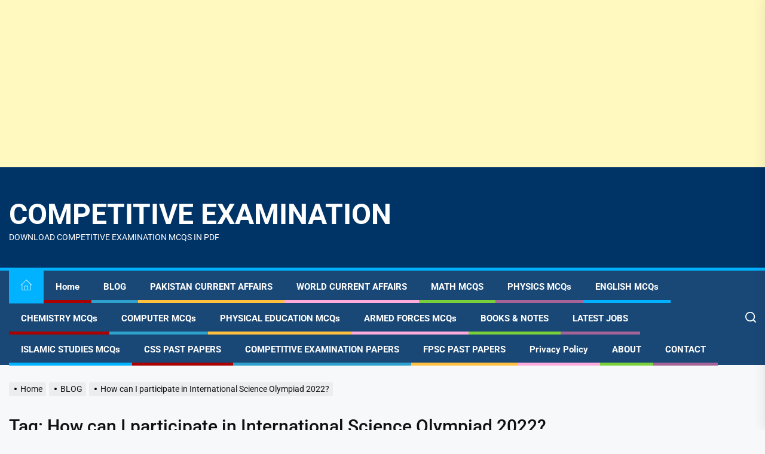

--- FILE ---
content_type: text/html; charset=UTF-8
request_url: https://fpscmcqs.com/tag/how-can-i-participate-in-international-science-olympiad-2022/
body_size: 31587
content:
<!DOCTYPE html>
<html class="no-js" lang="en-US">

<head>
	<script async src="https://pagead2.googlesyndication.com/pagead/js/adsbygoogle.js?client=ca-pub-2869375166098302"
     crossorigin="anonymous"></script>
	<meta name="7searchppc" content="pdCJmgv9J2CVwf2NuI34gsJe7O"/>
	
	<script async custom-element="amp-ad" src="https://cdn.ampproject.org/v0/amp-ad-0.1.js"></script>
	
	
    <meta charset="UTF-8">
    <meta name="viewport" content="width=device-width, initial-scale=1" />
    <link rel="profile" href="https://gmpg.org/xfn/11">
    <meta name='robots' content='index, follow, max-image-preview:large, max-snippet:-1, max-video-preview:-1' />

	<!-- This site is optimized with the Yoast SEO plugin v26.8 - https://yoast.com/product/yoast-seo-wordpress/ -->
	<title>How can I participate in International Science Olympiad 2022? Archives - COMPETITIVE EXAMINATION</title>
	<link rel="canonical" href="https://fpscmcqs.com/tag/how-can-i-participate-in-international-science-olympiad-2022/" />
	<meta property="og:locale" content="en_US" />
	<meta property="og:type" content="article" />
	<meta property="og:title" content="How can I participate in International Science Olympiad 2022? Archives - COMPETITIVE EXAMINATION" />
	<meta property="og:url" content="https://fpscmcqs.com/tag/how-can-i-participate-in-international-science-olympiad-2022/" />
	<meta property="og:site_name" content="COMPETITIVE EXAMINATION" />
	<meta name="twitter:card" content="summary_large_image" />
	<script type="application/ld+json" class="yoast-schema-graph">{"@context":"https://schema.org","@graph":[{"@type":"CollectionPage","@id":"https://fpscmcqs.com/tag/how-can-i-participate-in-international-science-olympiad-2022/","url":"https://fpscmcqs.com/tag/how-can-i-participate-in-international-science-olympiad-2022/","name":"How can I participate in International Science Olympiad 2022? Archives - COMPETITIVE EXAMINATION","isPartOf":{"@id":"https://fpscmcqs.com/#website"},"primaryImageOfPage":{"@id":"https://fpscmcqs.com/tag/how-can-i-participate-in-international-science-olympiad-2022/#primaryimage"},"image":{"@id":"https://fpscmcqs.com/tag/how-can-i-participate-in-international-science-olympiad-2022/#primaryimage"},"thumbnailUrl":"https://i0.wp.com/fpscmcqs.com/wp-content/uploads/2022/02/international-science-olympiad.png?fit=1080%2C1080&ssl=1","breadcrumb":{"@id":"https://fpscmcqs.com/tag/how-can-i-participate-in-international-science-olympiad-2022/#breadcrumb"},"inLanguage":"en-US"},{"@type":"ImageObject","inLanguage":"en-US","@id":"https://fpscmcqs.com/tag/how-can-i-participate-in-international-science-olympiad-2022/#primaryimage","url":"https://i0.wp.com/fpscmcqs.com/wp-content/uploads/2022/02/international-science-olympiad.png?fit=1080%2C1080&ssl=1","contentUrl":"https://i0.wp.com/fpscmcqs.com/wp-content/uploads/2022/02/international-science-olympiad.png?fit=1080%2C1080&ssl=1","width":1080,"height":1080,"caption":"International Science Olympiad"},{"@type":"BreadcrumbList","@id":"https://fpscmcqs.com/tag/how-can-i-participate-in-international-science-olympiad-2022/#breadcrumb","itemListElement":[{"@type":"ListItem","position":1,"name":"Home","item":"https://fpscmcqs.com/"},{"@type":"ListItem","position":2,"name":"How can I participate in International Science Olympiad 2022?"}]},{"@type":"WebSite","@id":"https://fpscmcqs.com/#website","url":"https://fpscmcqs.com/","name":"COMPETITIVE EXAMINATION","description":"DOWNLOAD COMPETITIVE EXAMINATION MCQS IN PDF","potentialAction":[{"@type":"SearchAction","target":{"@type":"EntryPoint","urlTemplate":"https://fpscmcqs.com/?s={search_term_string}"},"query-input":{"@type":"PropertyValueSpecification","valueRequired":true,"valueName":"search_term_string"}}],"inLanguage":"en-US"}]}</script>
	<!-- / Yoast SEO plugin. -->


<link rel='dns-prefetch' href='//stats.wp.com' />
<link rel='dns-prefetch' href='//jetpack.wordpress.com' />
<link rel='dns-prefetch' href='//s0.wp.com' />
<link rel='dns-prefetch' href='//public-api.wordpress.com' />
<link rel='dns-prefetch' href='//0.gravatar.com' />
<link rel='dns-prefetch' href='//1.gravatar.com' />
<link rel='dns-prefetch' href='//2.gravatar.com' />
<link rel='dns-prefetch' href='//widgets.wp.com' />
<link rel='preconnect' href='//i0.wp.com' />
<link rel='preconnect' href='//c0.wp.com' />
<link rel="alternate" type="application/rss+xml" title="COMPETITIVE EXAMINATION &raquo; Feed" href="https://fpscmcqs.com/feed/" />
<link rel="alternate" type="application/rss+xml" title="COMPETITIVE EXAMINATION &raquo; Comments Feed" href="https://fpscmcqs.com/comments/feed/" />
<link rel="alternate" type="application/rss+xml" title="COMPETITIVE EXAMINATION &raquo; How can I participate in International Science Olympiad 2022? Tag Feed" href="https://fpscmcqs.com/tag/how-can-i-participate-in-international-science-olympiad-2022/feed/" />
<style id='wp-img-auto-sizes-contain-inline-css'>
img:is([sizes=auto i],[sizes^="auto," i]){contain-intrinsic-size:3000px 1500px}
/*# sourceURL=wp-img-auto-sizes-contain-inline-css */
</style>
<style id='wp-emoji-styles-inline-css'>

	img.wp-smiley, img.emoji {
		display: inline !important;
		border: none !important;
		box-shadow: none !important;
		height: 1em !important;
		width: 1em !important;
		margin: 0 0.07em !important;
		vertical-align: -0.1em !important;
		background: none !important;
		padding: 0 !important;
	}
/*# sourceURL=wp-emoji-styles-inline-css */
</style>
<style id='wp-block-library-inline-css'>
:root{--wp-block-synced-color:#7a00df;--wp-block-synced-color--rgb:122,0,223;--wp-bound-block-color:var(--wp-block-synced-color);--wp-editor-canvas-background:#ddd;--wp-admin-theme-color:#007cba;--wp-admin-theme-color--rgb:0,124,186;--wp-admin-theme-color-darker-10:#006ba1;--wp-admin-theme-color-darker-10--rgb:0,107,160.5;--wp-admin-theme-color-darker-20:#005a87;--wp-admin-theme-color-darker-20--rgb:0,90,135;--wp-admin-border-width-focus:2px}@media (min-resolution:192dpi){:root{--wp-admin-border-width-focus:1.5px}}.wp-element-button{cursor:pointer}:root .has-very-light-gray-background-color{background-color:#eee}:root .has-very-dark-gray-background-color{background-color:#313131}:root .has-very-light-gray-color{color:#eee}:root .has-very-dark-gray-color{color:#313131}:root .has-vivid-green-cyan-to-vivid-cyan-blue-gradient-background{background:linear-gradient(135deg,#00d084,#0693e3)}:root .has-purple-crush-gradient-background{background:linear-gradient(135deg,#34e2e4,#4721fb 50%,#ab1dfe)}:root .has-hazy-dawn-gradient-background{background:linear-gradient(135deg,#faaca8,#dad0ec)}:root .has-subdued-olive-gradient-background{background:linear-gradient(135deg,#fafae1,#67a671)}:root .has-atomic-cream-gradient-background{background:linear-gradient(135deg,#fdd79a,#004a59)}:root .has-nightshade-gradient-background{background:linear-gradient(135deg,#330968,#31cdcf)}:root .has-midnight-gradient-background{background:linear-gradient(135deg,#020381,#2874fc)}:root{--wp--preset--font-size--normal:16px;--wp--preset--font-size--huge:42px}.has-regular-font-size{font-size:1em}.has-larger-font-size{font-size:2.625em}.has-normal-font-size{font-size:var(--wp--preset--font-size--normal)}.has-huge-font-size{font-size:var(--wp--preset--font-size--huge)}.has-text-align-center{text-align:center}.has-text-align-left{text-align:left}.has-text-align-right{text-align:right}.has-fit-text{white-space:nowrap!important}#end-resizable-editor-section{display:none}.aligncenter{clear:both}.items-justified-left{justify-content:flex-start}.items-justified-center{justify-content:center}.items-justified-right{justify-content:flex-end}.items-justified-space-between{justify-content:space-between}.screen-reader-text{border:0;clip-path:inset(50%);height:1px;margin:-1px;overflow:hidden;padding:0;position:absolute;width:1px;word-wrap:normal!important}.screen-reader-text:focus{background-color:#ddd;clip-path:none;color:#444;display:block;font-size:1em;height:auto;left:5px;line-height:normal;padding:15px 23px 14px;text-decoration:none;top:5px;width:auto;z-index:100000}html :where(.has-border-color){border-style:solid}html :where([style*=border-top-color]){border-top-style:solid}html :where([style*=border-right-color]){border-right-style:solid}html :where([style*=border-bottom-color]){border-bottom-style:solid}html :where([style*=border-left-color]){border-left-style:solid}html :where([style*=border-width]){border-style:solid}html :where([style*=border-top-width]){border-top-style:solid}html :where([style*=border-right-width]){border-right-style:solid}html :where([style*=border-bottom-width]){border-bottom-style:solid}html :where([style*=border-left-width]){border-left-style:solid}html :where(img[class*=wp-image-]){height:auto;max-width:100%}:where(figure){margin:0 0 1em}html :where(.is-position-sticky){--wp-admin--admin-bar--position-offset:var(--wp-admin--admin-bar--height,0px)}@media screen and (max-width:600px){html :where(.is-position-sticky){--wp-admin--admin-bar--position-offset:0px}}

/*# sourceURL=wp-block-library-inline-css */
</style><style id='wp-block-heading-inline-css'>
h1:where(.wp-block-heading).has-background,h2:where(.wp-block-heading).has-background,h3:where(.wp-block-heading).has-background,h4:where(.wp-block-heading).has-background,h5:where(.wp-block-heading).has-background,h6:where(.wp-block-heading).has-background{padding:1.25em 2.375em}h1.has-text-align-left[style*=writing-mode]:where([style*=vertical-lr]),h1.has-text-align-right[style*=writing-mode]:where([style*=vertical-rl]),h2.has-text-align-left[style*=writing-mode]:where([style*=vertical-lr]),h2.has-text-align-right[style*=writing-mode]:where([style*=vertical-rl]),h3.has-text-align-left[style*=writing-mode]:where([style*=vertical-lr]),h3.has-text-align-right[style*=writing-mode]:where([style*=vertical-rl]),h4.has-text-align-left[style*=writing-mode]:where([style*=vertical-lr]),h4.has-text-align-right[style*=writing-mode]:where([style*=vertical-rl]),h5.has-text-align-left[style*=writing-mode]:where([style*=vertical-lr]),h5.has-text-align-right[style*=writing-mode]:where([style*=vertical-rl]),h6.has-text-align-left[style*=writing-mode]:where([style*=vertical-lr]),h6.has-text-align-right[style*=writing-mode]:where([style*=vertical-rl]){rotate:180deg}
/*# sourceURL=https://c0.wp.com/c/6.9/wp-includes/blocks/heading/style.min.css */
</style>
<style id='wp-block-latest-posts-inline-css'>
.wp-block-latest-posts{box-sizing:border-box}.wp-block-latest-posts.alignleft{margin-right:2em}.wp-block-latest-posts.alignright{margin-left:2em}.wp-block-latest-posts.wp-block-latest-posts__list{list-style:none}.wp-block-latest-posts.wp-block-latest-posts__list li{clear:both;overflow-wrap:break-word}.wp-block-latest-posts.is-grid{display:flex;flex-wrap:wrap}.wp-block-latest-posts.is-grid li{margin:0 1.25em 1.25em 0;width:100%}@media (min-width:600px){.wp-block-latest-posts.columns-2 li{width:calc(50% - .625em)}.wp-block-latest-posts.columns-2 li:nth-child(2n){margin-right:0}.wp-block-latest-posts.columns-3 li{width:calc(33.33333% - .83333em)}.wp-block-latest-posts.columns-3 li:nth-child(3n){margin-right:0}.wp-block-latest-posts.columns-4 li{width:calc(25% - .9375em)}.wp-block-latest-posts.columns-4 li:nth-child(4n){margin-right:0}.wp-block-latest-posts.columns-5 li{width:calc(20% - 1em)}.wp-block-latest-posts.columns-5 li:nth-child(5n){margin-right:0}.wp-block-latest-posts.columns-6 li{width:calc(16.66667% - 1.04167em)}.wp-block-latest-posts.columns-6 li:nth-child(6n){margin-right:0}}:root :where(.wp-block-latest-posts.is-grid){padding:0}:root :where(.wp-block-latest-posts.wp-block-latest-posts__list){padding-left:0}.wp-block-latest-posts__post-author,.wp-block-latest-posts__post-date{display:block;font-size:.8125em}.wp-block-latest-posts__post-excerpt,.wp-block-latest-posts__post-full-content{margin-bottom:1em;margin-top:.5em}.wp-block-latest-posts__featured-image a{display:inline-block}.wp-block-latest-posts__featured-image img{height:auto;max-width:100%;width:auto}.wp-block-latest-posts__featured-image.alignleft{float:left;margin-right:1em}.wp-block-latest-posts__featured-image.alignright{float:right;margin-left:1em}.wp-block-latest-posts__featured-image.aligncenter{margin-bottom:1em;text-align:center}
/*# sourceURL=https://c0.wp.com/c/6.9/wp-includes/blocks/latest-posts/style.min.css */
</style>
<style id='wp-block-search-inline-css'>
.wp-block-search__button{margin-left:10px;word-break:normal}.wp-block-search__button.has-icon{line-height:0}.wp-block-search__button svg{height:1.25em;min-height:24px;min-width:24px;width:1.25em;fill:currentColor;vertical-align:text-bottom}:where(.wp-block-search__button){border:1px solid #ccc;padding:6px 10px}.wp-block-search__inside-wrapper{display:flex;flex:auto;flex-wrap:nowrap;max-width:100%}.wp-block-search__label{width:100%}.wp-block-search.wp-block-search__button-only .wp-block-search__button{box-sizing:border-box;display:flex;flex-shrink:0;justify-content:center;margin-left:0;max-width:100%}.wp-block-search.wp-block-search__button-only .wp-block-search__inside-wrapper{min-width:0!important;transition-property:width}.wp-block-search.wp-block-search__button-only .wp-block-search__input{flex-basis:100%;transition-duration:.3s}.wp-block-search.wp-block-search__button-only.wp-block-search__searchfield-hidden,.wp-block-search.wp-block-search__button-only.wp-block-search__searchfield-hidden .wp-block-search__inside-wrapper{overflow:hidden}.wp-block-search.wp-block-search__button-only.wp-block-search__searchfield-hidden .wp-block-search__input{border-left-width:0!important;border-right-width:0!important;flex-basis:0;flex-grow:0;margin:0;min-width:0!important;padding-left:0!important;padding-right:0!important;width:0!important}:where(.wp-block-search__input){appearance:none;border:1px solid #949494;flex-grow:1;font-family:inherit;font-size:inherit;font-style:inherit;font-weight:inherit;letter-spacing:inherit;line-height:inherit;margin-left:0;margin-right:0;min-width:3rem;padding:8px;text-decoration:unset!important;text-transform:inherit}:where(.wp-block-search__button-inside .wp-block-search__inside-wrapper){background-color:#fff;border:1px solid #949494;box-sizing:border-box;padding:4px}:where(.wp-block-search__button-inside .wp-block-search__inside-wrapper) .wp-block-search__input{border:none;border-radius:0;padding:0 4px}:where(.wp-block-search__button-inside .wp-block-search__inside-wrapper) .wp-block-search__input:focus{outline:none}:where(.wp-block-search__button-inside .wp-block-search__inside-wrapper) :where(.wp-block-search__button){padding:4px 8px}.wp-block-search.aligncenter .wp-block-search__inside-wrapper{margin:auto}.wp-block[data-align=right] .wp-block-search.wp-block-search__button-only .wp-block-search__inside-wrapper{float:right}
/*# sourceURL=https://c0.wp.com/c/6.9/wp-includes/blocks/search/style.min.css */
</style>
<style id='wp-block-search-theme-inline-css'>
.wp-block-search .wp-block-search__label{font-weight:700}.wp-block-search__button{border:1px solid #ccc;padding:.375em .625em}
/*# sourceURL=https://c0.wp.com/c/6.9/wp-includes/blocks/search/theme.min.css */
</style>
<style id='wp-block-group-inline-css'>
.wp-block-group{box-sizing:border-box}:where(.wp-block-group.wp-block-group-is-layout-constrained){position:relative}
/*# sourceURL=https://c0.wp.com/c/6.9/wp-includes/blocks/group/style.min.css */
</style>
<style id='wp-block-group-theme-inline-css'>
:where(.wp-block-group.has-background){padding:1.25em 2.375em}
/*# sourceURL=https://c0.wp.com/c/6.9/wp-includes/blocks/group/theme.min.css */
</style>
<style id='global-styles-inline-css'>
:root{--wp--preset--aspect-ratio--square: 1;--wp--preset--aspect-ratio--4-3: 4/3;--wp--preset--aspect-ratio--3-4: 3/4;--wp--preset--aspect-ratio--3-2: 3/2;--wp--preset--aspect-ratio--2-3: 2/3;--wp--preset--aspect-ratio--16-9: 16/9;--wp--preset--aspect-ratio--9-16: 9/16;--wp--preset--color--black: #000000;--wp--preset--color--cyan-bluish-gray: #abb8c3;--wp--preset--color--white: #ffffff;--wp--preset--color--pale-pink: #f78da7;--wp--preset--color--vivid-red: #cf2e2e;--wp--preset--color--luminous-vivid-orange: #ff6900;--wp--preset--color--luminous-vivid-amber: #fcb900;--wp--preset--color--light-green-cyan: #7bdcb5;--wp--preset--color--vivid-green-cyan: #00d084;--wp--preset--color--pale-cyan-blue: #8ed1fc;--wp--preset--color--vivid-cyan-blue: #0693e3;--wp--preset--color--vivid-purple: #9b51e0;--wp--preset--gradient--vivid-cyan-blue-to-vivid-purple: linear-gradient(135deg,rgb(6,147,227) 0%,rgb(155,81,224) 100%);--wp--preset--gradient--light-green-cyan-to-vivid-green-cyan: linear-gradient(135deg,rgb(122,220,180) 0%,rgb(0,208,130) 100%);--wp--preset--gradient--luminous-vivid-amber-to-luminous-vivid-orange: linear-gradient(135deg,rgb(252,185,0) 0%,rgb(255,105,0) 100%);--wp--preset--gradient--luminous-vivid-orange-to-vivid-red: linear-gradient(135deg,rgb(255,105,0) 0%,rgb(207,46,46) 100%);--wp--preset--gradient--very-light-gray-to-cyan-bluish-gray: linear-gradient(135deg,rgb(238,238,238) 0%,rgb(169,184,195) 100%);--wp--preset--gradient--cool-to-warm-spectrum: linear-gradient(135deg,rgb(74,234,220) 0%,rgb(151,120,209) 20%,rgb(207,42,186) 40%,rgb(238,44,130) 60%,rgb(251,105,98) 80%,rgb(254,248,76) 100%);--wp--preset--gradient--blush-light-purple: linear-gradient(135deg,rgb(255,206,236) 0%,rgb(152,150,240) 100%);--wp--preset--gradient--blush-bordeaux: linear-gradient(135deg,rgb(254,205,165) 0%,rgb(254,45,45) 50%,rgb(107,0,62) 100%);--wp--preset--gradient--luminous-dusk: linear-gradient(135deg,rgb(255,203,112) 0%,rgb(199,81,192) 50%,rgb(65,88,208) 100%);--wp--preset--gradient--pale-ocean: linear-gradient(135deg,rgb(255,245,203) 0%,rgb(182,227,212) 50%,rgb(51,167,181) 100%);--wp--preset--gradient--electric-grass: linear-gradient(135deg,rgb(202,248,128) 0%,rgb(113,206,126) 100%);--wp--preset--gradient--midnight: linear-gradient(135deg,rgb(2,3,129) 0%,rgb(40,116,252) 100%);--wp--preset--font-size--small: 13px;--wp--preset--font-size--medium: 20px;--wp--preset--font-size--large: 36px;--wp--preset--font-size--x-large: 42px;--wp--preset--spacing--20: 0.44rem;--wp--preset--spacing--30: 0.67rem;--wp--preset--spacing--40: 1rem;--wp--preset--spacing--50: 1.5rem;--wp--preset--spacing--60: 2.25rem;--wp--preset--spacing--70: 3.38rem;--wp--preset--spacing--80: 5.06rem;--wp--preset--shadow--natural: 6px 6px 9px rgba(0, 0, 0, 0.2);--wp--preset--shadow--deep: 12px 12px 50px rgba(0, 0, 0, 0.4);--wp--preset--shadow--sharp: 6px 6px 0px rgba(0, 0, 0, 0.2);--wp--preset--shadow--outlined: 6px 6px 0px -3px rgb(255, 255, 255), 6px 6px rgb(0, 0, 0);--wp--preset--shadow--crisp: 6px 6px 0px rgb(0, 0, 0);}:where(.is-layout-flex){gap: 0.5em;}:where(.is-layout-grid){gap: 0.5em;}body .is-layout-flex{display: flex;}.is-layout-flex{flex-wrap: wrap;align-items: center;}.is-layout-flex > :is(*, div){margin: 0;}body .is-layout-grid{display: grid;}.is-layout-grid > :is(*, div){margin: 0;}:where(.wp-block-columns.is-layout-flex){gap: 2em;}:where(.wp-block-columns.is-layout-grid){gap: 2em;}:where(.wp-block-post-template.is-layout-flex){gap: 1.25em;}:where(.wp-block-post-template.is-layout-grid){gap: 1.25em;}.has-black-color{color: var(--wp--preset--color--black) !important;}.has-cyan-bluish-gray-color{color: var(--wp--preset--color--cyan-bluish-gray) !important;}.has-white-color{color: var(--wp--preset--color--white) !important;}.has-pale-pink-color{color: var(--wp--preset--color--pale-pink) !important;}.has-vivid-red-color{color: var(--wp--preset--color--vivid-red) !important;}.has-luminous-vivid-orange-color{color: var(--wp--preset--color--luminous-vivid-orange) !important;}.has-luminous-vivid-amber-color{color: var(--wp--preset--color--luminous-vivid-amber) !important;}.has-light-green-cyan-color{color: var(--wp--preset--color--light-green-cyan) !important;}.has-vivid-green-cyan-color{color: var(--wp--preset--color--vivid-green-cyan) !important;}.has-pale-cyan-blue-color{color: var(--wp--preset--color--pale-cyan-blue) !important;}.has-vivid-cyan-blue-color{color: var(--wp--preset--color--vivid-cyan-blue) !important;}.has-vivid-purple-color{color: var(--wp--preset--color--vivid-purple) !important;}.has-black-background-color{background-color: var(--wp--preset--color--black) !important;}.has-cyan-bluish-gray-background-color{background-color: var(--wp--preset--color--cyan-bluish-gray) !important;}.has-white-background-color{background-color: var(--wp--preset--color--white) !important;}.has-pale-pink-background-color{background-color: var(--wp--preset--color--pale-pink) !important;}.has-vivid-red-background-color{background-color: var(--wp--preset--color--vivid-red) !important;}.has-luminous-vivid-orange-background-color{background-color: var(--wp--preset--color--luminous-vivid-orange) !important;}.has-luminous-vivid-amber-background-color{background-color: var(--wp--preset--color--luminous-vivid-amber) !important;}.has-light-green-cyan-background-color{background-color: var(--wp--preset--color--light-green-cyan) !important;}.has-vivid-green-cyan-background-color{background-color: var(--wp--preset--color--vivid-green-cyan) !important;}.has-pale-cyan-blue-background-color{background-color: var(--wp--preset--color--pale-cyan-blue) !important;}.has-vivid-cyan-blue-background-color{background-color: var(--wp--preset--color--vivid-cyan-blue) !important;}.has-vivid-purple-background-color{background-color: var(--wp--preset--color--vivid-purple) !important;}.has-black-border-color{border-color: var(--wp--preset--color--black) !important;}.has-cyan-bluish-gray-border-color{border-color: var(--wp--preset--color--cyan-bluish-gray) !important;}.has-white-border-color{border-color: var(--wp--preset--color--white) !important;}.has-pale-pink-border-color{border-color: var(--wp--preset--color--pale-pink) !important;}.has-vivid-red-border-color{border-color: var(--wp--preset--color--vivid-red) !important;}.has-luminous-vivid-orange-border-color{border-color: var(--wp--preset--color--luminous-vivid-orange) !important;}.has-luminous-vivid-amber-border-color{border-color: var(--wp--preset--color--luminous-vivid-amber) !important;}.has-light-green-cyan-border-color{border-color: var(--wp--preset--color--light-green-cyan) !important;}.has-vivid-green-cyan-border-color{border-color: var(--wp--preset--color--vivid-green-cyan) !important;}.has-pale-cyan-blue-border-color{border-color: var(--wp--preset--color--pale-cyan-blue) !important;}.has-vivid-cyan-blue-border-color{border-color: var(--wp--preset--color--vivid-cyan-blue) !important;}.has-vivid-purple-border-color{border-color: var(--wp--preset--color--vivid-purple) !important;}.has-vivid-cyan-blue-to-vivid-purple-gradient-background{background: var(--wp--preset--gradient--vivid-cyan-blue-to-vivid-purple) !important;}.has-light-green-cyan-to-vivid-green-cyan-gradient-background{background: var(--wp--preset--gradient--light-green-cyan-to-vivid-green-cyan) !important;}.has-luminous-vivid-amber-to-luminous-vivid-orange-gradient-background{background: var(--wp--preset--gradient--luminous-vivid-amber-to-luminous-vivid-orange) !important;}.has-luminous-vivid-orange-to-vivid-red-gradient-background{background: var(--wp--preset--gradient--luminous-vivid-orange-to-vivid-red) !important;}.has-very-light-gray-to-cyan-bluish-gray-gradient-background{background: var(--wp--preset--gradient--very-light-gray-to-cyan-bluish-gray) !important;}.has-cool-to-warm-spectrum-gradient-background{background: var(--wp--preset--gradient--cool-to-warm-spectrum) !important;}.has-blush-light-purple-gradient-background{background: var(--wp--preset--gradient--blush-light-purple) !important;}.has-blush-bordeaux-gradient-background{background: var(--wp--preset--gradient--blush-bordeaux) !important;}.has-luminous-dusk-gradient-background{background: var(--wp--preset--gradient--luminous-dusk) !important;}.has-pale-ocean-gradient-background{background: var(--wp--preset--gradient--pale-ocean) !important;}.has-electric-grass-gradient-background{background: var(--wp--preset--gradient--electric-grass) !important;}.has-midnight-gradient-background{background: var(--wp--preset--gradient--midnight) !important;}.has-small-font-size{font-size: var(--wp--preset--font-size--small) !important;}.has-medium-font-size{font-size: var(--wp--preset--font-size--medium) !important;}.has-large-font-size{font-size: var(--wp--preset--font-size--large) !important;}.has-x-large-font-size{font-size: var(--wp--preset--font-size--x-large) !important;}
/*# sourceURL=global-styles-inline-css */
</style>
<style id='core-block-supports-inline-css'>
.wp-elements-f760918073c669e8b89744ead97183c9 a:where(:not(.wp-element-button)){color:var(--wp--preset--color--vivid-red);}.wp-container-core-group-is-layout-8cf370e7{flex-direction:column;align-items:flex-start;}
/*# sourceURL=core-block-supports-inline-css */
</style>

<style id='classic-theme-styles-inline-css'>
/*! This file is auto-generated */
.wp-block-button__link{color:#fff;background-color:#32373c;border-radius:9999px;box-shadow:none;text-decoration:none;padding:calc(.667em + 2px) calc(1.333em + 2px);font-size:1.125em}.wp-block-file__button{background:#32373c;color:#fff;text-decoration:none}
/*# sourceURL=/wp-includes/css/classic-themes.min.css */
</style>
<link rel='stylesheet' id='quicker-google-fonts-css' href='https://fpscmcqs.com/wp-content/fonts/33d0674f345e598e48e7470bb4ea5290.css?ver=1.1.3' media='all' />
<style id="debloat-magnific-popup-css">button::-moz-focus-inner{padding:0;border:0;}</style>
<link rel='stylesheet' id='slick-css' href='https://fpscmcqs.com/wp-content/themes/quicker/assets/lib/slick/css/slick.min.css?ver=6.9' media='all' />
<style id="debloat-quicker-style-css">@charset "UTF-8";html{line-height:1.15;font-size:100%;-webkit-text-size-adjust:100%;-ms-text-size-adjust:100%;text-rendering:auto;-webkit-font-smoothing:antialiased;-moz-osx-font-smoothing:grayscale;}html{--scrollbarBG:#eaeaea;--thumbBG:#c5c5c5;}body{border:none;margin:0;padding:0;}h1{font-size:2em;margin:.67em 0;}a{background-color:transparent;}button,input,optgroup,select,textarea{font-family:inherit;font-size:100%;line-height:1.15;margin:0;}button,input{overflow:visible;}button,select{text-transform:none;}[type="checkbox"],[type="radio"]{box-sizing:border-box;padding:0;}[type="number"]::-webkit-inner-spin-button,[type="number"]::-webkit-outer-spin-button{height:auto;}[type="search"]{-webkit-appearance:textfield;outline-offset:-2px;}[type="search"]::-webkit-search-decoration{-webkit-appearance:none;}::-webkit-file-upload-button{-webkit-appearance:button;font:inherit;}[hidden]{display:none;}html{font-size:62.5%;}body,button,input,select,optgroup,textarea{color:#111;font-family:"Roboto",sans-serif;font-size:1.5rem;line-height:1.5;}h1,h2,h3,h4,h5,h6{clear:both;line-height:1.2;}h1,h2,h3,h4,h5,h6{font-weight:500;}h1,h2{margin:0 0 1.5rem;}h3,h4,h5,h6{margin:0 0 1rem;}.entry-title-big{font-size:2.4rem;font-weight:700;}.entry-title-small{font-size:1.4rem;}.entry-title{display:-webkit-box;-webkit-box-orient:vertical;overflow:hidden;text-overflow:ellipsis;}.entry-title-big,.entry-title-big{-webkit-line-clamp:2;}.entry-title-medium,.entry-title-small{-webkit-line-clamp:3;}p{margin-bottom:1.5em;margin-top:0;}mark,ins{background:#fff9c0;text-decoration:none;}html{box-sizing:border-box;}*,*:before,*:after{box-sizing:inherit;}body{background:#f6f8fa;}ul,ol{margin-top:0;margin-bottom:1rem;}ul{list-style:disc;}li > ul,li > ol{margin-bottom:0;margin-left:1.5em;}.data-bg{background-color:#232323;color:#fff;background-size:cover;background-position:center;background-repeat:no-repeat;display:block;position:relative;}.data-bg-medium_large{height:320px;}.data-bg-thumbnail{height:100px;}form{margin-bottom:3rem;margin-top:3rem;}form > *:first-child{margin-top:0;}form > *:last-child{margin-bottom:0;}label{display:block;font-size:1.5rem;font-weight:600;margin:0 0 .5rem 0;}label.inline,input[type="checkbox"] + label{display:inline;font-weight:400;margin-left:.5rem;}input,textarea,button,.select{font-family:inherit;}input,textarea,.select{border-color:#e1e1e3;}input[type="text"],input[type="password"],input[type="email"],input[type="url"],input[type="date"],input[type="month"],input[type="time"],input[type="datetime"],input[type="datetime-local"],input[type="week"],input[type="number"],input[type="search"],input[type="tel"],input[type="color"],textarea{background-color:transparent;-webkit-appearance:none;-moz-appearance:none;border-radius:0;border-style:solid;border-width:.1rem;border-color:#bad9f8;box-shadow:none;color:inherit;display:block;margin:0;max-width:100%;outline:none;padding:1.5rem 1.8rem;width:100%;}input[type="text"]:hover,input[type="text"]:focus,input[type="password"]:hover,input[type="password"]:focus,input[type="email"]:hover,input[type="email"]:focus,input[type="url"]:hover,input[type="url"]:focus,input[type="date"]:hover,input[type="date"]:focus,input[type="month"]:hover,input[type="month"]:focus,input[type="time"]:hover,input[type="time"]:focus,input[type="datetime"]:hover,input[type="datetime"]:focus,input[type="datetime-local"]:hover,input[type="datetime-local"]:focus,input[type="week"]:hover,input[type="week"]:focus,input[type="number"]:hover,input[type="number"]:focus,input[type="search"]:hover,input[type="search"]:focus,input[type="tel"]:hover,input[type="tel"]:focus,input[type="color"]:hover,input[type="color"]:focus,textarea:hover,textarea:focus{border-color:#0027ff;}input::-webkit-input-placeholder{line-height:normal;}input:-ms-input-placeholder{line-height:normal;}input::-moz-placeholder{line-height:normal;}input[type="search"]::-webkit-search-decoration,input[type="search"]::-webkit-search-cancel-button,input[type="search"]::-webkit-search-results-button,input[type="search"]::-webkit-search-results-decoration{display:none;}button,.button,.theme-button,.wp-block-button__link,.wp-block-file .wp-block-file__button,input[type="button"],input[type="reset"],input[type="submit"]{-webkit-appearance:none;-moz-appearance:none;border:.1rem solid;border-color:#c20017;background:#c20017;color:#fff;border-radius:0;cursor:pointer;display:inline-block;margin:0;font-weight:600;padding:1.5rem;text-align:center;text-decoration:none;transition:opacity .15s linear;}.theme-button{text-transform:uppercase;}.theme-button-small{padding:.5rem;}.theme-button-filled{background:#c20017;border-color:#c20017;color:#fff;}button:hover,.button:hover,.wp-block-button__link:hover,.wp-block-file__button:hover,input[type="button"]:hover,input[type="reset"]:hover,input[type="submit"]:hover,button:focus,.button:focus,.wp-block-button__link:focus,.wp-block-file__button:focus,input[type="button"]:focus,input[type="reset"]:focus,input[type="submit"]:focus{text-decoration:none;border-color:#0027ff;}.theme-button-border:hover,.theme-button-border:focus,.theme-button-filled:hover,.theme-button-filled:focus{background:#004eff;border-color:#004eff;color:#fff;}button:hover,.button:hover,.wp-block-button__link:hover,.wp-block-file__button:hover,input[type="button"]:hover,input[type="reset"]:hover,input[type="submit"]:hover,button:focus,.button:focus,.wp-block-button__link:focus,.wp-block-file__button:focus,input[type="button"]:focus,input[type="reset"]:focus,input[type="submit"]:focus,button:active,.button:active,.wp-block-button__link:active,.wp-block-file__button:active,input[type="button"]:active,input[type="reset"]:active,input[type="submit"]:active{outline:none;}.search-form{-webkit-transition:.2s ease box-shadow;transition:.2s ease box-shadow;border-radius:0;margin-top:0;margin-bottom:0;}@-moz-keyframes dot{50%{transform:translateX(96px);}}@-webkit-keyframes dot{50%{transform:translateX(96px);}}@-o-keyframes dot{50%{transform:translateX(96px);}}@keyframes dot{50%{transform:translateX(96px);}}@-moz-keyframes dots{50%{transform:translateX(-31px);}}@-webkit-keyframes dots{50%{transform:translateX(-31px);}}@-o-keyframes dots{50%{transform:translateX(-31px);}}@keyframes dots{50%{transform:translateX(-31px);}}.theme-header{background:#036;color:#fff;}.header-titles .custom-logo-name{display:block;font-size:4.8rem;font-weight:700;line-height:1.2;margin:0 auto;white-space:nowrap;}.header-titles .custom-logo-name{color:inherit;}.header-titles .site-description{font-size:1.4rem;}@media (max-width: 575px) { .header-titles .custom-logo-name{font-size:2.8rem;} }.header-mainbar{align-items:center;display:flex;position:relative;transition:none;}.header-mainbar .wrapper.header-wrapper{padding-bottom:4rem;padding-top:4rem;}@media (max-width: 575px) { .header-mainbar .wrapper.header-wrapper{flex-direction:column;text-align:center;} }.header-wrapper{align-items:center;display:flex;justify-content:space-between;}.header-wrapper .header-item-left{align-items:baseline;display:flex;flex-wrap:wrap;justify-content:flex-start;}.header-wrapper .header-item-right{align-items:center;display:flex;justify-content:flex-end;}@media (max-width: 991px) { .header-navbar .header-wrapper .header-item-right{justify-content:space-between;flex-grow:1;} }.navbar-controls{display:flex;flex-shrink:0;justify-content:flex-end;overflow:hidden;}.navbar-control{background:none;border:0;color:inherit;align-items:center;display:flex;justify-content:flex-end;line-height:1;margin:0 0 0 1.5rem;min-height:40px;padding:0;position:relative;text-decoration:none;}.navbar-control:hover,.navbar-control:focus,.navbar-control:active{outline:none;border-color:transparent;}.navbar-control-trigger:focus,.btn__content:focus{outline:none;}.navbar-control:focus-visible > .navbar-control-trigger,.theme-aria-button:focus-visible > .btn__content{outline:2px solid #0027ff;}@media (min-width: 992px) { .navbar-control-offcanvas{display:none;opacity:0;visibility:hidden;} }.trending-news-main-wrap{background:#fff;position:absolute;left:0;right:0;width:100%;z-index:8;padding:10px 0 40px;display:none;}.trending-news-main-wrap #trending-collapse{float:right;margin:0 0 10px;padding:10px 20px;}.custom-logo-name{padding-top:1rem;}.header-searchbar{background-color:rgba(0,0,0,.45);width:100%;height:100%;position:fixed;left:0;right:0;top:0;z-index:999;-webkit-transition:all .7s ease;-moz-transition:all .7s ease;-ms-transition:all .7s ease;-o-transition:all .7s ease;transition:all .7s ease;transform:translateY(-100%);-o-transform:translateY(-100%);-ms-transform:translateY(-100%);-webkit-transform:translateY(-100%);-ms-overflow-style:none;overflow:-moz-scrollbars-none;}.header-searchbar-inner{transform:translateY(-100%);transition:transform .15s linear,box-shadow .15s linear;}.header-searchbar-inner .header-searchbar-panel{position:relative;}.header-searchbar-area{display:flex;padding-bottom:50px;padding-top:100px;justify-content:space-between;align-items:center;}.header-searchbar form{margin:0;position:relative;width:100%;}.header-searchbar #search-closer{position:absolute;top:20px;right:0;}@media (max-width: 767px) { .header-searchbar #search-closer{right:15px;}.header-searchbar-inner .header-searchbar-panel{padding-left:10px;padding-right:10px;} }.header-navbar{background-color:rgba(255,255,255,.1);border-top:.5rem solid #00b2ff;color:#fff;position:relative;z-index:99;}a{color:#036;text-decoration:none;}a:hover,a:focus{color:#c20017;}a:hover,a:focus,a:active{outline:none;}a:focus-visible{outline:2px solid #c20017;}.entry-content a:not(.more-link):not(.button):not(.wp-block-button__link),.entry-summary a:not(.more-link):not(.button),.widget_text a:not(.more-link):not(.button){text-decoration:underline;}.site-navigation .primary-menu{display:flex;flex-wrap:wrap;align-items:center;margin:0 auto;padding:0;}.theme-menu,.theme-menu ul{list-style:none;margin:0;padding:0;}.theme-menu a{color:inherit;}.site-navigation .primary-menu > li.brand-home{background:#00b2ff;}.site-navigation .primary-menu > li > a{font-weight:700;padding:1.5rem 2rem;position:relative;}.site-navigation .primary-menu > li > a:after{content:"";display:block;left:0;position:absolute;}.site-navigation .primary-menu > li > a:after{bottom:-1px;content:"";display:block;left:0;position:absolute;border-top:.5rem solid;right:0;}.site-navigation .primary-menu > li:nth-child(7n+1) > a:after{border-color:#00b2ff;}.site-navigation .primary-menu > li:nth-child(7n+2) > a:after{border-color:#a00;}.site-navigation .primary-menu > li:nth-child(7n+3) > a:after{border-color:#2ea2cc;}.site-navigation .primary-menu > li:nth-child(7n+4) > a:after{border-color:#ffbf3f;}.site-navigation .primary-menu > li:nth-child(7n+5) > a:after{border-color:#ffabdb;}.site-navigation .primary-menu > li:nth-child(7n+6) > a:after{border-color:#7ad03a;}.site-navigation .primary-menu > li:nth-child(7n+7) > a:after{border-color:#a46497;}.site-navigation .primary-menu > li:not(.megamenu-has-children),.site-navigation .primary-menu > li:not(.megamenu-has-children) .dropdown-menu li{position:relative;}.site-navigation .primary-menu a{display:block;text-decoration:none;word-break:normal;word-wrap:normal;}.site-navigation .primary-menu ul{background:#052961;color:#fff;font-size:1.7rem;opacity:0;margin:0 auto;position:absolute;left:-99999rem;top:100%;transition:opacity .15s linear,transform .15s linear,right 0s .15s;transform:translateY(.6rem);width:30rem;z-index:9;}.site-navigation .primary-menu ul a{background:transparent;border:none;color:inherit;display:block;padding:1.5rem;transition:background-color .15s linear;width:100%;}.site-navigation .primary-menu ul ul{top:0;}@media screen and (max-width: 991px) { .site-navigation{display:none;opacity:0;visibility:hidden;} }#offcanvas-menu{background:rgba(0,0,0,.42);position:fixed;top:0;height:100%;right:-100%;width:100%;z-index:1000;justify-content:flex-end;-webkit-transition:right .5s;-moz-transition:right .5s;-ms-transition:right .5s;-o-transition:right .5s;transition:right .5s;}#offcanvas-menu .offcanvas-wraper{height:100%;padding:20px 100px;-ms-flex:0 0 50%;flex:0 0 50%;max-width:50%;overflow-y:scroll;scrollbar-width:none;-ms-overflow-style:none;box-shadow:0 0 2rem 0 rgba(0,0,0,.1);}#offcanvas-menu .offcanvas-wraper::-webkit-scrollbar{width:0;height:0;}@media screen and (max-width: 991px) { #offcanvas-menu .offcanvas-wraper{-ms-flex:0 0 80%;flex:0 0 80%;max-width:80%;padding:20px;} }@media screen and (max-width: 767px) { #offcanvas-menu .offcanvas-wraper{-ms-flex:0 0 100%;flex:0 0 100%;max-width:100%;} }#offcanvas-menu .close-offcanvas-menu{text-align:right;cursor:pointer;}#offcanvas-menu .close-offcanvas-menu .offcanvas-close{font-size:14px;font-weight:700;margin:10px auto;align-items:center;display:flex;justify-content:space-between;}.offcanvas-wraper > *{-webkit-transform:translateX(30px);-ms-transform:translateX(30px);transform:translateX(30px);opacity:0;transition:transform .4s ease-out,opacity .4s ease-out;will-change:transform,opacity;}.offcanvas-main-navigation{width:100%;}.offcanvas-item{margin-bottom:15px;}.offcanvas-main-navigation li{border-bottom:1px solid;position:relative;}.offcanvas-main-navigation li:last-child{border-bottom:none;}.offcanvas-main-navigation a{display:block;font-size:18px;padding:20px 0;text-decoration:none;position:relative;width:100%;}.offcanvas-main-navigation .submenu-wrapper{display:flex;justify-content:space-between;width:100%;}.screen-reader-text{border:0;clip:rect(1px,1px,1px,1px);clip-path:inset(50%);height:1px;margin:-1px;overflow:hidden;padding:0;position:absolute !important;width:1px;word-wrap:normal !important;}.screen-reader-text:focus{background-color:#f1f1f1;border-radius:3px;box-shadow:0 0 2px 2px rgba(0,0,0,.6);clip:auto !important;clip-path:none;color:#21759b;display:block;font-size:14px;font-size:.875rem;font-weight:bold;height:auto;left:5px;line-height:normal;padding:15px 23px 14px;text-decoration:none;top:5px;width:auto;z-index:100000;}.skip-link{font-size:16px !important;}#content[tabindex="-1"]:focus{outline:0;}@media ( prefers-reduced-motion: reduce ) { *{animation-duration:0s !important;transition-duration:0s !important;} }.clear:before,.clear:after,.entry-content:before,.entry-content:after,.comment-content:before,.comment-content:after,.site-content:before,.site-content:after,.site-footer:before,.site-footer:after{content:"";display:table;table-layout:fixed;}.clear:after,.entry-content:after,.comment-content:after,.site-content:after,.site-footer:after{clear:both;}.widget{margin:0 0 2rem;width:100%;}.widget .wp-block-group,.widget_search form{margin-bottom:0;margin-top:0;}.widget .wp-block-group:before,.widget .wp-block-group:after,.widget_search form:before,.widget_search form:after{content:"";clear:both;display:table;}.widget-area .widget{padding:2rem;}.widget ul,.widget ol{padding-left:0;list-style:none;margin-bottom:0;}.search-form label{display:block;margin:0 auto;padding-right:4px;width:70%;float:left;}.search-form .search-submit{float:left;width:30%;}@media (max-width: 575px) { .header-searchbar .search-form label,.header-searchbar .search-form .search-submit{width:100%;margin:10px auto;} }.widget_recent_entries ul li,.widget_categories ul li,.widget_pages ul li,.widget_archive ul li,.widget_meta ul li,.widget_recent_comments ul li,.widget_block .wp-block-latest-posts li,.widget_block .wp-block-categories li,.widget_block .wp-block-archives li,.widget_block .wp-block-latest-comments li{display:-webkit-box;display:-ms-flexbox;display:flex;-ms-flex-wrap:wrap;flex-wrap:wrap;position:relative;padding:0 0 1.5rem;margin-bottom:1.5rem;}.widget_recent_entries ul li:not(:last-child),.widget_categories ul li:not(:last-child),.widget_pages ul li:not(:last-child),.widget_archive ul li:not(:last-child),.widget_meta ul li:not(:last-child),.widget_recent_comments ul li:not(:last-child),.widget_block .wp-block-latest-posts li:not(:last-child),.widget_block .wp-block-categories li:not(:last-child),.widget_block .wp-block-archives li:not(:last-child),.widget_block .wp-block-latest-comments li:not(:last-child){border-bottom:1px solid rgba(0,0,0,.12);}.widget .wp-block-search__button{padding-left:2rem;padding-right:2rem;}.widget .wp-block-search__button:not(:hover):not(:focus){background-color:#c20017;border-color:#c20017;color:#fff;}.breadcrumbs{font-size:90%;margin:0 auto 30px;}@media screen and (max-width: 767px) { .breadcrumbs{display:none;} }.breadcrumbs a{color:inherit;}.breadcrumbs ul{list-style:none;margin:0 auto;padding:0;}.breadcrumbs ul li{display:inline-block;margin-bottom:5px;}.breadcrumbs ul .trail-item span{position:relative;margin:0 .5rem .4rem 0;background:rgba(0,0,0,.045);padding:.3rem .6rem .4rem .4rem;border-radius:2px;line-height:1;max-width:18em;overflow:hidden;white-space:nowrap;text-overflow:ellipsis;}.breadcrumbs ul .trail-item span:hover,.breadcrumbs ul .trail-item span:focus{background:rgba(0,0,0,.085);}.breadcrumbs ul .trail-item.trail-begin span{margin-left:0;}.breadcrumbs ul .trail-item span:before{content:"";background:#000;display:inline-block;margin-left:.45rem;margin-right:.65rem;width:4px;height:4px;border-radius:4px;vertical-align:middle;margin-top:-2px;}.updated:not(.published){display:none;}.entry-title a{display:inline;margin:0;padding:0;text-transform:inherit;word-break:break-word;letter-spacing:inherit;font-weight:inherit;font-family:inherit;line-height:inherit;-webkit-transition:all .3s cubic-bezier(.32,.74,.57,1);-moz-transition:all .3s cubic-bezier(.32,.74,.57,1);-ms-transition:all .3s cubic-bezier(.32,.74,.57,1);-o-transition:all .3s cubic-bezier(.32,.74,.57,1);transition:all .3s cubic-bezier(.32,.74,.57,1);text-decoration-line:underline;text-decoration-color:transparent;-webkit-text-decoration-color:transparent;-moz-text-decoration-color:transparent;}.wrapper{width:100%;margin-right:auto;margin-left:auto;padding-left:1.5rem;padding-right:1.5rem;max-width:1430px;}.column-row{display:-ms-flexbox;display:flex;-ms-flex-wrap:wrap;flex-wrap:wrap;margin-right:-15px;margin-left:-15px;}.column-row-small{margin-right:-1rem;margin-left:-1rem;}@media (min-width: 992px) { .has-sticky-enabled{position:-webkit-sticky;position:sticky;top:0;-ms-flex-item-align:start;align-self:flex-start;} }.column{padding-right:15px;padding-left:15px;}.column-row-small .column{padding-right:1rem;padding-left:1rem;}.column-4{-ms-flex:0 0 33.333333%;flex:0 0 33.333333%;max-width:33.333333%;}.column-8{-ms-flex:0 0 66.666667%;flex:0 0 66.666667%;max-width:66.666667%;}.column-12{-ms-flex:0 0 100%;flex:0 0 100%;max-width:100%;}@media (max-width: 991px) { .column-sm-12{-ms-flex:0 0 100%;flex:0 0 100%;max-width:100%;}.column-sm-6{-ms-flex:0 0 50%;flex:0 0 50%;max-width:50%;} }@media (max-width: 767px) { .column-xs-12{-ms-flex:0 0 100%;flex:0 0 100%;max-width:100%;} }.content-area,.widget-area{padding-right:15px;padding-left:15px;width:100%;}.column-row-small .content-area,.column-row-small .widget-area{padding-right:1rem;padding-left:1rem;}.content-area{-ms-flex:0 0 66.66%;flex:0 0 66.66%;max-width:66.66%;}.widget-area{-ms-flex:0 0 33.33%;flex:0 0 33.33%;max-width:33.33%;}@media screen and (max-width: 991px) { .content-area,.widget-area{-ms-flex:0 0 100%;flex:0 0 100%;max-width:100%;}.content-area{margin-bottom:2rem;} }.site-content{margin-top:2rem;}.entry-meta{color:#818181;display:flex;flex-wrap:wrap;font-size:1.2rem;font-weight:500;text-transform:capitalize;align-items:center;gap:.5rem;}.entry-meta .entry-meta-item{align-items:center;display:flex;flex-wrap:wrap;gap:.5rem;}.entry-meta .entry-meta-categories{margin-bottom:.5rem;}.entry-meta .entry-meta-separator{position:relative;width:1.5rem;}.entry-meta .entry-meta-separator:before{content:"";position:absolute;top:50%;transform:translateY(-50%);-webkit-transform:translateY(-50%);-moz-transform:translateY(-50%);left:0;width:1.5rem;border-style:solid;border-width:0 0 2px;border-color:#999;}.mb-20{margin-bottom:20px;}.entry-meta-item .svg-icon{height:1.5rem;width:1.5rem;vertical-align:middle;display:inline-block;}.entry-meta .entry-meta-categories > a{display:inline-block;position:relative;}.entry-meta .entry-meta-categories > a{display:inline-block;font-weight:700;text-transform:uppercase;font-size:1rem;}.entry-content{line-height:1.6;position:relative;margin-top:.5rem;padding-top:.5rem;}.entry-content-muted{filter:alpha(opacity=74);opacity:.74;display:-webkit-box;-webkit-line-clamp:3;-webkit-box-orient:vertical;overflow:hidden;}.news-article .entry-footer{display:flex;align-items:center;justify-content:space-between;flex-wrap:wrap;width:100%;}.archive-layout .theme-article-area{margin-bottom:1rem;padding-bottom:1rem;}.archive-layout-default .theme-article-area .news-article,.archive-layout-grid{display:-ms-flexbox;display:flex;-ms-flex-wrap:wrap;flex-wrap:wrap;}.theme-article-area .post-thumbnail,.theme-article-area .post-content{position:relative;}.theme-article-area .post-content{padding:20px 15px;}.archive-layout-default .theme-article-area .post-thumbnail,.archive-layout-default .theme-article-area .post-content,.archive-layout-grid .theme-article-area{width:100%;}.archive-layout-default .theme-article-area .news-article.has-post-thumbnail .post-thumbnail,.archive-layout-default .theme-article-area .news-article.has-post-thumbnail .entry-content-media{-ms-flex:0 0 40%;flex:0 0 40%;max-width:40%;}.archive-layout-default .theme-article-area .news-article.has-post-thumbnail .post-content{-ms-flex:0 0 60%;flex:0 0 60%;max-width:60%;}@media ( max-width: 767px ) { .archive-layout-default .theme-article-area .news-article.has-post-thumbnail .post-thumbnail,.archive-layout-default .theme-article-area .news-article.has-post-thumbnail .post-content,.left-sidebar .archive-layout-grid .theme-article-area,.right-sidebar .archive-layout-grid .theme-article-area,.no-sidebar .archive-layout-grid .theme-article-area{-ms-flex:0 0 100%;flex:0 0 100%;max-width:100%;} }.wp-block-archives,.wp-block-button,.wp-block-categories,.wp-block-code,.wp-block-columns,.wp-block-cover,.wp-block-cover-image,.wp-block-embed,.wp-block-gallery,.wp-block-group,.wp-block-image,.wp-block-latest-comments,.wp-block-latest-posts,.wp-block-media-text,.wp-block-preformatted,.wp-block-pullquote,.wp-block-quote,.wp-block-quote.is-large,.wp-block-quote.is-style-large,.wp-block-verse,.wp-block-video{margin-bottom:4rem;margin-top:4rem;}@media (min-width: 600px) { div[class^='gallery-columns-'],div[class*=' gallery-columns-']{display:-webkit-box;display:-ms-flexbox;display:flex;-ms-flex-wrap:wrap;flex-wrap:wrap;margin-left:-10px;margin-right:-10px;}div[class^='gallery-columns-1'],div[class*=' gallery-columns-1']{margin-left:0;margin-right:0;} }#site-footer{}.footer-widgetarea{background:#fff;padding-top:4rem;}.site-info{padding-bottom:2rem;padding-top:2rem;}#site-footer .site-info{background:#272727;}#site-footer .site-info,#site-footer .site-info a{color:#fff;}.footer-copyright{font-size:1.4rem;}@media (max-width: 991px) { .footer-copyright{margin-bottom:1.5rem;padding-bottom:1.5rem;} }.site-info .column-row{align-items:center;}.scroll-up{position:fixed;z-index:1000;bottom:60px;right:40px;display:none;width:40px;height:40px;padding:0;line-height:40px;text-align:center;text-decoration:none;cursor:pointer;-webkit-transition:all .3s;transition:all .3s;}.theme-block{margin-bottom:1rem;padding-top:1rem;padding-bottom:1rem;position:relative;}.news-article{position:relative;}.img-link{display:block;width:100%;height:100%;position:absolute;z-index:2;}.img-link:focus{border:2px solid #0027ff;}@keyframes loader08{0%,100%{box-shadow:-13px 20px 0 #0027ff,13px 20px 0 rgba(0,82,236,.2),13px 46px 0 rgba(0,82,236,.2),-13px 46px 0 rgba(0,82,236,.2);}25%{box-shadow:-13px 20px 0 rgba(0,82,236,.2),13px 20px 0 #0027ff,13px 46px 0 rgba(0,82,236,.2),-13px 46px 0 rgba(0,82,236,.2);}50%{box-shadow:-13px 20px 0 rgba(0,82,236,.2),13px 20px 0 rgba(0,82,236,.2),13px 46px 0 #0027ff,-13px 46px 0 rgba(0,82,236,.2);}75%{box-shadow:-13px 20px 0 rgba(0,82,236,.2),13px 20px 0 rgba(0,82,236,.2),13px 46px 0 rgba(0,82,236,.2),-13px 46px 0 #0027ff;}}.no-js .hide-no-js{display:none !important;}.header-searchbar-inner,.offcanvas-wraper,.booster-block .be-author-details .be-author-wrapper{background-color:#fff;box-shadow:0 0 2rem 0 rgba(0,0,0,.1);}.offcanvas-main-navigation li,.offcanvas-main-navigation .sub-menu,.offcanvas-main-navigation .submenu-wrapper .submenu-toggle,.widget.widget_recent_entries ul li,.widget.widget_categories ul li,.widget.widget_pages ul li,.widget.widget_recent_comments ul li,.widget.widget_archive ul li,.widget.widget_meta ul li,.widget_nav_menu .menu > .menu-item:not(:first-child){border-color:#e8e8e8;}.menu-description,.navbar-controller,.trending-news-main-wrap #trending-collapse,.author-widget-details .author-social-profiles .svg-icon,.post-thumb-categories:hover .category-title span,.post-thumb-categories:focus .category-title span,.theme-heading-controls .view-all-link:hover .view-all-label,.theme-heading-controls .view-all-link:focus .view-all-label{background:#c20017;color:#fff;}.search-form{margin:0 auto;}.search-form label{display:block;margin:0 auto;width:70%;float:left;}.search-form label .search-field{-webkit-border-radius:0;border-radius:0;width:100%;-webkit-appearance:none;}.search-form .search-submit{float:left;padding-left:20px;padding-right:20px;-webkit-border-radius:0;border-radius:0;width:30%;-webkit-appearance:none;}.widget-area .widget,.news-article-bg,.content-main-panel,.singular-main-block .content-area .site-main{background:#fff;border-style:solid;border-width:1px 1px 1px 1px;border-color:#bad9f8;}.news-article-bg .article-content{padding:2rem;}</style>
<link rel='stylesheet' id='jetpack_likes-css' href='https://c0.wp.com/p/jetpack/15.4/modules/likes/style.css' media='all' />
<link rel='stylesheet' id='sharedaddy-css' href='https://c0.wp.com/p/jetpack/15.4/modules/sharedaddy/sharing.css' media='all' />
<link rel='stylesheet' id='social-logos-css' href='https://c0.wp.com/p/jetpack/15.4/_inc/social-logos/social-logos.min.css' media='all' />
<script src="https://c0.wp.com/c/6.9/wp-includes/js/jquery/jquery.min.js" id="jquery-core-js"></script>
<script src="https://c0.wp.com/c/6.9/wp-includes/js/jquery/jquery-migrate.min.js" id="jquery-migrate-js"></script>
<link rel="https://api.w.org/" href="https://fpscmcqs.com/wp-json/" /><link rel="alternate" title="JSON" type="application/json" href="https://fpscmcqs.com/wp-json/wp/v2/tags/125" /><link rel="EditURI" type="application/rsd+xml" title="RSD" href="https://fpscmcqs.com/xmlrpc.php?rsd" />
<meta name="generator" content="WordPress 6.9" />
<script async src="https://pagead2.googlesyndication.com/pagead/js/adsbygoogle.js?client=ca-pub-2869375166098302"
     crossorigin="anonymous"></script>
<!-- 1-2026 -->
<ins class="adsbygoogle"
     style="display:block"
     data-ad-client="ca-pub-2869375166098302"
     data-ad-slot="6443329190"
     data-ad-format="auto"
     data-full-width-responsive="true"></ins>
<script>
     (adsbygoogle = window.adsbygoogle || []).push({});
</script>
</script>	<style>img#wpstats{display:none}</style>
		
		<script>document.documentElement.className = document.documentElement.className.replace( 'no-js', 'js' );</script>
	
	<link rel="icon" href="https://i0.wp.com/fpscmcqs.com/wp-content/uploads/2021/05/cropped-fpsc-mcqs-1.jpg?fit=32%2C32&#038;ssl=1" sizes="32x32" />
<link rel="icon" href="https://i0.wp.com/fpscmcqs.com/wp-content/uploads/2021/05/cropped-fpsc-mcqs-1.jpg?fit=192%2C192&#038;ssl=1" sizes="192x192" />
<link rel="apple-touch-icon" href="https://i0.wp.com/fpscmcqs.com/wp-content/uploads/2021/05/cropped-fpsc-mcqs-1.jpg?fit=180%2C180&#038;ssl=1" />
<meta name="msapplication-TileImage" content="https://i0.wp.com/fpscmcqs.com/wp-content/uploads/2021/05/cropped-fpsc-mcqs-1.jpg?fit=270%2C270&#038;ssl=1" />
<style type='text/css' media='all'>
    
            #theme-block-1 {
            background-color: #f8f8f8;
            padding-bottom: 2rem;
            padding-top: 2rem;
            }

            #theme-block-1 .block-title-wrapper .block-title::after{
            border-left-color: #f8f8f8;
            }

            
            #theme-block-2 {
            background-color: #f8f8f8;
            padding-bottom: 2rem;
            padding-top: 2rem;
            }

            #theme-block-2 .block-title-wrapper .block-title::after{
            border-left-color: #f8f8f8;
            }

            
            #theme-block-3 {
            background-color: #f8f8f8;
            padding-bottom: 2rem;
            padding-top: 2rem;
            }

            #theme-block-3 .block-title-wrapper .block-title::after{
            border-left-color: #f8f8f8;
            }

            
            #theme-block-4 {
            background-color: #f8f8f8;
            padding-bottom: 2rem;
            padding-top: 2rem;
            }

            #theme-block-4 .block-title-wrapper .block-title::after{
            border-left-color: #f8f8f8;
            }

            
            #theme-block-5 {
            background-color: #f8f8f8;
            padding-bottom: 2rem;
            padding-top: 2rem;
            }

            #theme-block-5 .block-title-wrapper .block-title::after{
            border-left-color: #f8f8f8;
            }

            
            #theme-block-7 {
            background-color: #f8f8f8;
            padding-bottom: 2rem;
            padding-top: 2rem;
            }

            #theme-block-7 .block-title-wrapper .block-title::after{
            border-left-color: #f8f8f8;
            }

            
    </style></head>

<body class="archive tag tag-how-can-i-participate-in-international-science-olympiad-2022 tag-125 wp-embed-responsive wp-theme-quicker hfeed right-sidebar twp-archive-default">
<amp-ad width="100vw" height="320"
     type="adsense"
     data-ad-client="ca-pub-2869375166098302"
     data-ad-slot="3922953543"
     data-auto-format="rspv"
     data-full-width="">
  <div overflow=""></div>
</amp-ad>


<div id="page" class="hfeed site">
    <a class="skip-link screen-reader-text" href="#content">Skip to the content</a>

    
<header id="site-header" class="theme-header " role="banner">
    
    <div class="header-mainbar  "  >
        <div class="wrapper header-wrapper">
            <div class="header-item header-item-left">
                <div class="header-titles">
                    <div class="site-title"><a href="https://fpscmcqs.com/" class="custom-logo-name">COMPETITIVE EXAMINATION</a></div><div class="site-description"><span>DOWNLOAD COMPETITIVE EXAMINATION MCQS IN PDF</span></div><!-- .site-description -->                </div>
            </div>

            <div class="header-item header-item-right">
                           </div>
        </div>
    </div>

    <div class="header-navbar">
        <div class="wrapper header-wrapper">
            <div class="header-item header-item-left">

                <div class="header-navigation-wrapper">
                    <div class="site-navigation">
                        <nav class="primary-menu-wrapper" aria-label="Horizontal" role="navigation">
                            <ul class="primary-menu theme-menu">
                                <li class="brand-home"><a title="Home" href="https://fpscmcqs.com"><svg class="svg-icon" aria-hidden="true" role="img" focusable="false" xmlns="http://www.w3.org/2000/svg" width="18" height="18" viewBox="0 0 24 24"><path fill="currentColor" d="M22 11.414v12.586h-20v-12.586l-1.293 1.293-.707-.707 12-12 12 12-.707.707-1.293-1.293zm-6 11.586h5v-12.586l-9-9-9 9v12.586h5v-9h8v9zm-1-7.889h-6v7.778h6v-7.778z" /></svg></a></li><li id=menu-item-15 class="menu-item menu-item-type-custom menu-item-object-custom menu-item-home menu-item-15"><a href="https://fpscmcqs.com/">Home</a></li><li id=menu-item-9621 class="menu-item menu-item-type-post_type menu-item-object-page current_page_parent menu-item-9621"><a href="https://fpscmcqs.com/blog/">BLOG</a></li><li id=menu-item-473 class="menu-item menu-item-type-post_type menu-item-object-page menu-item-473"><a href="https://fpscmcqs.com/pakistan-current-affairs-mcqs-2021/">PAKISTAN CURRENT AFFAIRS</a></li><li id=menu-item-9681 class="menu-item menu-item-type-post_type menu-item-object-page menu-item-9681"><a href="https://fpscmcqs.com/world-current-affairs/">WORLD CURRENT AFFAIRS</a></li><li id=menu-item-379 class="menu-item menu-item-type-post_type menu-item-object-page menu-item-379"><a href="https://fpscmcqs.com/math-mcqs/">MATH MCQS</a></li><li id=menu-item-562 class="menu-item menu-item-type-post_type menu-item-object-page menu-item-562"><a href="https://fpscmcqs.com/physics-solved-mcqs/">PHYSICS MCQs</a></li><li id=menu-item-226 class="menu-item menu-item-type-post_type menu-item-object-page menu-item-226"><a href="https://fpscmcqs.com/english-solved-mcqs/">ENGLISH MCQs</a></li><li id=menu-item-5006 class="menu-item menu-item-type-post_type menu-item-object-page menu-item-5006"><a href="https://fpscmcqs.com/chemistry-solved-mcqs/">CHEMISTRY MCQs</a></li><li id=menu-item-337 class="menu-item menu-item-type-post_type menu-item-object-page menu-item-337"><a href="https://fpscmcqs.com/computer-solved-mcqs/">COMPUTER MCQs</a></li><li id=menu-item-167 class="menu-item menu-item-type-post_type menu-item-object-page menu-item-167"><a href="https://fpscmcqs.com/physical-education-mcqs/">PHYSICAL EDUCATION MCQs</a></li><li id=menu-item-634 class="menu-item menu-item-type-post_type menu-item-object-page menu-item-634"><a href="https://fpscmcqs.com/armed-forces-pakistan-mcqs/">ARMED FORCES MCQs</a></li><li id=menu-item-738 class="menu-item menu-item-type-post_type menu-item-object-page menu-item-738"><a href="https://fpscmcqs.com/books-notes-for-competitive-exams/">BOOKS &#038; NOTES</a></li><li id=menu-item-17 class="menu-item menu-item-type-post_type menu-item-object-page menu-item-17"><a href="https://fpscmcqs.com/jobs-news/">LATEST JOBS</a></li><li id=menu-item-74 class="menu-item menu-item-type-post_type menu-item-object-page menu-item-74"><a href="https://fpscmcqs.com/islamic-studies-mcqs/">ISLAMIC STUDIES MCQs</a></li><li id=menu-item-804 class="menu-item menu-item-type-post_type menu-item-object-page menu-item-804"><a href="https://fpscmcqs.com/css-past-papers/">CSS PAST PAPERS</a></li><li id=menu-item-669 class="menu-item menu-item-type-post_type menu-item-object-page menu-item-669"><a href="https://fpscmcqs.com/competitive-exams-past-papers/">COMPETITIVE EXAMINATION PAPERS</a></li><li id=menu-item-727 class="menu-item menu-item-type-post_type menu-item-object-page menu-item-727"><a href="https://fpscmcqs.com/fpsc-past-papers/">FPSC PAST PAPERS</a></li><li id=menu-item-9587 class="menu-item menu-item-type-post_type menu-item-object-page menu-item-9587"><a href="https://fpscmcqs.com/privacy-policy-fpscmcqs/">Privacy Policy</a></li><li id=menu-item-16 class="menu-item menu-item-type-post_type menu-item-object-page menu-item-16"><a href="https://fpscmcqs.com/pakistan-largest-mcqs-website/">ABOUT</a></li><li id=menu-item-18 class="menu-item menu-item-type-post_type menu-item-object-page menu-item-18"><a href="https://fpscmcqs.com/contact/">CONTACT</a></li>                            </ul>
                        </nav>
                    </div>
                </div>

            </div>

            <div class="header-item header-item-right">
                
                
        <div class="navbar-controls hide-no-js">
            <button type="button" class="navbar-control navbar-control-search">
                <span class="navbar-control-trigger" tabindex="-1"><svg class="svg-icon" aria-hidden="true" role="img" focusable="false" xmlns="http://www.w3.org/2000/svg" width="18" height="18" viewBox="0 0 20 20"><path fill="currentColor" d="M1148.0319,95.6176858 L1151.70711,99.2928932 C1152.09763,99.6834175 1152.09763,100.316582 1151.70711,100.707107 C1151.31658,101.097631 1150.68342,101.097631 1150.29289,100.707107 L1146.61769,97.0318993 C1145.07801,98.2635271 1143.12501,99 1141,99 C1136.02944,99 1132,94.9705627 1132,90 C1132,85.0294372 1136.02944,81 1141,81 C1145.97056,81 1150,85.0294372 1150,90 C1150,92.1250137 1149.26353,94.078015 1148.0319,95.6176858 Z M1146.04139,94.8563911 C1147.25418,93.5976949 1148,91.8859456 1148,90 C1148,86.1340067 1144.86599,83 1141,83 C1137.13401,83 1134,86.1340067 1134,90 C1134,93.8659933 1137.13401,97 1141,97 C1142.88595,97 1144.59769,96.2541764 1145.85639,95.0413859 C1145.88271,95.0071586 1145.91154,94.9742441 1145.94289,94.9428932 C1145.97424,94.9115423 1146.00716,94.8827083 1146.04139,94.8563911 Z" transform="translate(-1132 -81)" /></svg></span>
            </button>

            <button type="button" class="navbar-control navbar-control-offcanvas">
                <span class="navbar-control-trigger" tabindex="-1"><svg class="svg-icon" aria-hidden="true" role="img" focusable="false" xmlns="http://www.w3.org/2000/svg" width="20" height="20" viewBox="0 0 20 20"><path fill="currentColor" d="M1 3v2h18V3zm0 8h18V9H1zm0 6h18v-2H1z" /></svg></span>
            </button>
        </div>

                </div>
        </div>
        
            <div class="trending-news-main-wrap">
               <div class="wrapper">
                    <div class="column-row">

                        <a href="javascript:void(0)" class="quicker-skip-link-start"></a>

                        <div class="column column-12">
                            <button type="button" id="trending-collapse">
                                <svg class="svg-icon" aria-hidden="true" role="img" focusable="false" xmlns="http://www.w3.org/2000/svg" width="16" height="16" viewBox="0 0 16 16"><polygon fill="currentColor" fill-rule="evenodd" points="6.852 7.649 .399 1.195 1.445 .149 7.899 6.602 14.352 .149 15.399 1.195 8.945 7.649 15.399 14.102 14.352 15.149 7.899 8.695 1.445 15.149 .399 14.102" /></svg>                            </button>
                        </div>

                                                    <div class="column column-4 column-sm-6 column-xs-12">

                                <article id="theme-post-9929" class="news-article mb-20 post-9929 post type-post status-publish format-standard has-post-thumbnail hentry category-competitive-examination-papers tag-major-events-1905-to-1947 tag-major-events-1905-to-1947-in-pakistan">
                                    <div class="column-row">

                                        
                                            <div class="column column-4">

                                                <div class="data-bg data-bg-thumbnail" data-background="https://i0.wp.com/fpscmcqs.com/wp-content/uploads/2026/01/in-Pakistan.jpg?resize=150%2C150&#038;ssl=1">

                                                                                                        <a class="img-link" href="https://fpscmcqs.com/major-events-1905-to-1947/" aria-label="Major Events 1905 to 1947 in Pakistan" tabindex="0"></a>
                                        
                                                </div>


                                            </div>

                                        
                                        <div class="column column-8">
                                            <div class="article-content">

                                                <h3 class="entry-title entry-title-small">
                                                    <a href="https://fpscmcqs.com/major-events-1905-to-1947/" tabindex="0" rel="bookmark" title="Major Events 1905 to 1947 in Pakistan">Major Events 1905 to 1947 in Pakistan</a>
                                                </h3>

                                                <div class="entry-meta">
                                                    <div class="entry-meta-item entry-meta-date"><svg class="svg-icon" aria-hidden="true" role="img" focusable="false" xmlns="http://www.w3.org/2000/svg" width="20" height="20" viewBox="0 0 20 20"><path fill="currentColor" d="M4.60069444,4.09375 L3.25,4.09375 C2.47334957,4.09375 1.84375,4.72334957 1.84375,5.5 L1.84375,7.26736111 L16.15625,7.26736111 L16.15625,5.5 C16.15625,4.72334957 15.5266504,4.09375 14.75,4.09375 L13.3993056,4.09375 L13.3993056,4.55555556 C13.3993056,5.02154581 13.0215458,5.39930556 12.5555556,5.39930556 C12.0895653,5.39930556 11.7118056,5.02154581 11.7118056,4.55555556 L11.7118056,4.09375 L6.28819444,4.09375 L6.28819444,4.55555556 C6.28819444,5.02154581 5.9104347,5.39930556 5.44444444,5.39930556 C4.97845419,5.39930556 4.60069444,5.02154581 4.60069444,4.55555556 L4.60069444,4.09375 Z M6.28819444,2.40625 L11.7118056,2.40625 L11.7118056,1 C11.7118056,0.534009742 12.0895653,0.15625 12.5555556,0.15625 C13.0215458,0.15625 13.3993056,0.534009742 13.3993056,1 L13.3993056,2.40625 L14.75,2.40625 C16.4586309,2.40625 17.84375,3.79136906 17.84375,5.5 L17.84375,15.875 C17.84375,17.5836309 16.4586309,18.96875 14.75,18.96875 L3.25,18.96875 C1.54136906,18.96875 0.15625,17.5836309 0.15625,15.875 L0.15625,5.5 C0.15625,3.79136906 1.54136906,2.40625 3.25,2.40625 L4.60069444,2.40625 L4.60069444,1 C4.60069444,0.534009742 4.97845419,0.15625 5.44444444,0.15625 C5.9104347,0.15625 6.28819444,0.534009742 6.28819444,1 L6.28819444,2.40625 Z M1.84375,8.95486111 L1.84375,15.875 C1.84375,16.6516504 2.47334957,17.28125 3.25,17.28125 L14.75,17.28125 C15.5266504,17.28125 16.15625,16.6516504 16.15625,15.875 L16.15625,8.95486111 L1.84375,8.95486111 Z" /></svg><a href="https://fpscmcqs.com/2026/01/26/" rel="bookmark"><time class="entry-date published" datetime="2026-01-26T09:28:52+00:00">January 26, 2026</time><time class="updated" datetime="2026-01-26T09:34:24+00:00">January 26, 2026</time></a></div>                                                </div>

                                            </div>
                                        </div>

                                    </div>
                                </article>
                            </div>
                                                        <div class="column column-4 column-sm-6 column-xs-12">

                                <article id="theme-post-9926" class="news-article mb-20 post-9926 post type-post status-publish format-standard has-post-thumbnail hentry category-ppsc-papers tag-general-knowledge-papers-2026 tag-pms-gk-solved-papers-2026">
                                    <div class="column-row">

                                        
                                            <div class="column column-4">

                                                <div class="data-bg data-bg-thumbnail" data-background="https://i0.wp.com/fpscmcqs.com/wp-content/uploads/2026/01/GK-Papers.jpg?resize=150%2C150&#038;ssl=1">

                                                                                                        <a class="img-link" href="https://fpscmcqs.com/general-knowledge-papers-2026/" aria-label="PMS GK Papers For PPSC Examinations 25 January 2026" tabindex="0"></a>
                                        
                                                </div>


                                            </div>

                                        
                                        <div class="column column-8">
                                            <div class="article-content">

                                                <h3 class="entry-title entry-title-small">
                                                    <a href="https://fpscmcqs.com/general-knowledge-papers-2026/" tabindex="0" rel="bookmark" title="PMS GK Papers For PPSC Examinations 25 January 2026">PMS GK Papers For PPSC Examinations 25 January 2026</a>
                                                </h3>

                                                <div class="entry-meta">
                                                    <div class="entry-meta-item entry-meta-date"><svg class="svg-icon" aria-hidden="true" role="img" focusable="false" xmlns="http://www.w3.org/2000/svg" width="20" height="20" viewBox="0 0 20 20"><path fill="currentColor" d="M4.60069444,4.09375 L3.25,4.09375 C2.47334957,4.09375 1.84375,4.72334957 1.84375,5.5 L1.84375,7.26736111 L16.15625,7.26736111 L16.15625,5.5 C16.15625,4.72334957 15.5266504,4.09375 14.75,4.09375 L13.3993056,4.09375 L13.3993056,4.55555556 C13.3993056,5.02154581 13.0215458,5.39930556 12.5555556,5.39930556 C12.0895653,5.39930556 11.7118056,5.02154581 11.7118056,4.55555556 L11.7118056,4.09375 L6.28819444,4.09375 L6.28819444,4.55555556 C6.28819444,5.02154581 5.9104347,5.39930556 5.44444444,5.39930556 C4.97845419,5.39930556 4.60069444,5.02154581 4.60069444,4.55555556 L4.60069444,4.09375 Z M6.28819444,2.40625 L11.7118056,2.40625 L11.7118056,1 C11.7118056,0.534009742 12.0895653,0.15625 12.5555556,0.15625 C13.0215458,0.15625 13.3993056,0.534009742 13.3993056,1 L13.3993056,2.40625 L14.75,2.40625 C16.4586309,2.40625 17.84375,3.79136906 17.84375,5.5 L17.84375,15.875 C17.84375,17.5836309 16.4586309,18.96875 14.75,18.96875 L3.25,18.96875 C1.54136906,18.96875 0.15625,17.5836309 0.15625,15.875 L0.15625,5.5 C0.15625,3.79136906 1.54136906,2.40625 3.25,2.40625 L4.60069444,2.40625 L4.60069444,1 C4.60069444,0.534009742 4.97845419,0.15625 5.44444444,0.15625 C5.9104347,0.15625 6.28819444,0.534009742 6.28819444,1 L6.28819444,2.40625 Z M1.84375,8.95486111 L1.84375,15.875 C1.84375,16.6516504 2.47334957,17.28125 3.25,17.28125 L14.75,17.28125 C15.5266504,17.28125 16.15625,16.6516504 16.15625,15.875 L16.15625,8.95486111 L1.84375,8.95486111 Z" /></svg><a href="https://fpscmcqs.com/2026/01/26/" rel="bookmark"><time class="entry-date published" datetime="2026-01-26T09:20:06+00:00">January 26, 2026</time><time class="updated" datetime="2026-01-26T09:32:39+00:00">January 26, 2026</time></a></div>                                                </div>

                                            </div>
                                        </div>

                                    </div>
                                </article>
                            </div>
                                                        <div class="column column-4 column-sm-6 column-xs-12">

                                <article id="theme-post-9923" class="news-article mb-20 post-9923 post type-post status-publish format-standard has-post-thumbnail hentry category-ppsc-papers tag-general-knowledge-papers tag-pms-general-knowledge-ppsc-papers-solved-papers-2026 tag-pms-gk-ppsc-papers-complete-solved-papers-2025 tag-ppsc-papers-complete-solved">
                                    <div class="column-row">

                                        
                                            <div class="column column-4">

                                                <div class="data-bg data-bg-thumbnail" data-background="https://i0.wp.com/fpscmcqs.com/wp-content/uploads/2026/01/PPSC-General-Knowledge-Papers-2026.jpg?resize=150%2C150&#038;ssl=1">

                                                                                                        <a class="img-link" href="https://fpscmcqs.com/ppsc-general-knowledge-papers-2026/" aria-label="PMS General Knowledge PPSC Papers Solved Papers 2026" tabindex="0"></a>
                                        
                                                </div>


                                            </div>

                                        
                                        <div class="column column-8">
                                            <div class="article-content">

                                                <h3 class="entry-title entry-title-small">
                                                    <a href="https://fpscmcqs.com/ppsc-general-knowledge-papers-2026/" tabindex="0" rel="bookmark" title="PMS General Knowledge PPSC Papers Solved Papers 2026">PMS General Knowledge PPSC Papers Solved Papers 2026</a>
                                                </h3>

                                                <div class="entry-meta">
                                                    <div class="entry-meta-item entry-meta-date"><svg class="svg-icon" aria-hidden="true" role="img" focusable="false" xmlns="http://www.w3.org/2000/svg" width="20" height="20" viewBox="0 0 20 20"><path fill="currentColor" d="M4.60069444,4.09375 L3.25,4.09375 C2.47334957,4.09375 1.84375,4.72334957 1.84375,5.5 L1.84375,7.26736111 L16.15625,7.26736111 L16.15625,5.5 C16.15625,4.72334957 15.5266504,4.09375 14.75,4.09375 L13.3993056,4.09375 L13.3993056,4.55555556 C13.3993056,5.02154581 13.0215458,5.39930556 12.5555556,5.39930556 C12.0895653,5.39930556 11.7118056,5.02154581 11.7118056,4.55555556 L11.7118056,4.09375 L6.28819444,4.09375 L6.28819444,4.55555556 C6.28819444,5.02154581 5.9104347,5.39930556 5.44444444,5.39930556 C4.97845419,5.39930556 4.60069444,5.02154581 4.60069444,4.55555556 L4.60069444,4.09375 Z M6.28819444,2.40625 L11.7118056,2.40625 L11.7118056,1 C11.7118056,0.534009742 12.0895653,0.15625 12.5555556,0.15625 C13.0215458,0.15625 13.3993056,0.534009742 13.3993056,1 L13.3993056,2.40625 L14.75,2.40625 C16.4586309,2.40625 17.84375,3.79136906 17.84375,5.5 L17.84375,15.875 C17.84375,17.5836309 16.4586309,18.96875 14.75,18.96875 L3.25,18.96875 C1.54136906,18.96875 0.15625,17.5836309 0.15625,15.875 L0.15625,5.5 C0.15625,3.79136906 1.54136906,2.40625 3.25,2.40625 L4.60069444,2.40625 L4.60069444,1 C4.60069444,0.534009742 4.97845419,0.15625 5.44444444,0.15625 C5.9104347,0.15625 6.28819444,0.534009742 6.28819444,1 L6.28819444,2.40625 Z M1.84375,8.95486111 L1.84375,15.875 C1.84375,16.6516504 2.47334957,17.28125 3.25,17.28125 L14.75,17.28125 C15.5266504,17.28125 16.15625,16.6516504 16.15625,15.875 L16.15625,8.95486111 L1.84375,8.95486111 Z" /></svg><a href="https://fpscmcqs.com/2026/01/26/" rel="bookmark"><time class="entry-date published" datetime="2026-01-26T09:07:07+00:00">January 26, 2026</time><time class="updated" datetime="2026-01-26T09:31:25+00:00">January 26, 2026</time></a></div>                                                </div>

                                            </div>
                                        </div>

                                    </div>
                                </article>
                            </div>
                                                        <div class="column column-4 column-sm-6 column-xs-12">

                                <article id="theme-post-9913" class="news-article mb-20 post-9913 post type-post status-publish format-standard hentry category-competitive-examination-papers tag-assistant-excise-paper tag-assistant-excise-paper-2025 tag-assistant-excise-paper-for-fpsc tag-assistant-excise-paper-for-ppsc">
                                    <div class="column-row">

                                        
                                        <div class="column column-12">
                                            <div class="article-content">

                                                <h3 class="entry-title entry-title-small">
                                                    <a href="https://fpscmcqs.com/ppsc-assistant-excise-paper-2025/" tabindex="0" rel="bookmark" title="Assistant Excise Paper for PPSC &#038; Competitive Examination 2025">Assistant Excise Paper for PPSC &#038; Competitive Examination 2025</a>
                                                </h3>

                                                <div class="entry-meta">
                                                    <div class="entry-meta-item entry-meta-date"><svg class="svg-icon" aria-hidden="true" role="img" focusable="false" xmlns="http://www.w3.org/2000/svg" width="20" height="20" viewBox="0 0 20 20"><path fill="currentColor" d="M4.60069444,4.09375 L3.25,4.09375 C2.47334957,4.09375 1.84375,4.72334957 1.84375,5.5 L1.84375,7.26736111 L16.15625,7.26736111 L16.15625,5.5 C16.15625,4.72334957 15.5266504,4.09375 14.75,4.09375 L13.3993056,4.09375 L13.3993056,4.55555556 C13.3993056,5.02154581 13.0215458,5.39930556 12.5555556,5.39930556 C12.0895653,5.39930556 11.7118056,5.02154581 11.7118056,4.55555556 L11.7118056,4.09375 L6.28819444,4.09375 L6.28819444,4.55555556 C6.28819444,5.02154581 5.9104347,5.39930556 5.44444444,5.39930556 C4.97845419,5.39930556 4.60069444,5.02154581 4.60069444,4.55555556 L4.60069444,4.09375 Z M6.28819444,2.40625 L11.7118056,2.40625 L11.7118056,1 C11.7118056,0.534009742 12.0895653,0.15625 12.5555556,0.15625 C13.0215458,0.15625 13.3993056,0.534009742 13.3993056,1 L13.3993056,2.40625 L14.75,2.40625 C16.4586309,2.40625 17.84375,3.79136906 17.84375,5.5 L17.84375,15.875 C17.84375,17.5836309 16.4586309,18.96875 14.75,18.96875 L3.25,18.96875 C1.54136906,18.96875 0.15625,17.5836309 0.15625,15.875 L0.15625,5.5 C0.15625,3.79136906 1.54136906,2.40625 3.25,2.40625 L4.60069444,2.40625 L4.60069444,1 C4.60069444,0.534009742 4.97845419,0.15625 5.44444444,0.15625 C5.9104347,0.15625 6.28819444,0.534009742 6.28819444,1 L6.28819444,2.40625 Z M1.84375,8.95486111 L1.84375,15.875 C1.84375,16.6516504 2.47334957,17.28125 3.25,17.28125 L14.75,17.28125 C15.5266504,17.28125 16.15625,16.6516504 16.15625,15.875 L16.15625,8.95486111 L1.84375,8.95486111 Z" /></svg><a href="https://fpscmcqs.com/2026/01/04/" rel="bookmark"><time class="entry-date published" datetime="2026-01-04T08:07:56+00:00">January 4, 2026</time><time class="updated" datetime="2026-01-04T08:09:01+00:00">January 4, 2026</time></a></div>                                                </div>

                                            </div>
                                        </div>

                                    </div>
                                </article>
                            </div>
                                                        <div class="column column-4 column-sm-6 column-xs-12">

                                <article id="theme-post-9910" class="news-article mb-20 post-9910 post type-post status-publish format-standard has-post-thumbnail hentry category-competitive-examination-papers tag-labor-officer-mcqs tag-labor-officer-paper tag-labor-officer-paper-2025 tag-ppsc-labor-officer-paper">
                                    <div class="column-row">

                                        
                                            <div class="column column-4">

                                                <div class="data-bg data-bg-thumbnail" data-background="https://i0.wp.com/fpscmcqs.com/wp-content/uploads/2026/01/Labour-Officer-mcqs-2025.jpg?resize=150%2C150&#038;ssl=1">

                                                                                                        <a class="img-link" href="https://fpscmcqs.com/labor-officer-paper-for-competitive-examination-2025/" aria-label="Labor Officer Paper for Competitive Examination 2025" tabindex="0"></a>
                                        
                                                </div>


                                            </div>

                                        
                                        <div class="column column-8">
                                            <div class="article-content">

                                                <h3 class="entry-title entry-title-small">
                                                    <a href="https://fpscmcqs.com/labor-officer-paper-for-competitive-examination-2025/" tabindex="0" rel="bookmark" title="Labor Officer Paper for Competitive Examination 2025">Labor Officer Paper for Competitive Examination 2025</a>
                                                </h3>

                                                <div class="entry-meta">
                                                    <div class="entry-meta-item entry-meta-date"><svg class="svg-icon" aria-hidden="true" role="img" focusable="false" xmlns="http://www.w3.org/2000/svg" width="20" height="20" viewBox="0 0 20 20"><path fill="currentColor" d="M4.60069444,4.09375 L3.25,4.09375 C2.47334957,4.09375 1.84375,4.72334957 1.84375,5.5 L1.84375,7.26736111 L16.15625,7.26736111 L16.15625,5.5 C16.15625,4.72334957 15.5266504,4.09375 14.75,4.09375 L13.3993056,4.09375 L13.3993056,4.55555556 C13.3993056,5.02154581 13.0215458,5.39930556 12.5555556,5.39930556 C12.0895653,5.39930556 11.7118056,5.02154581 11.7118056,4.55555556 L11.7118056,4.09375 L6.28819444,4.09375 L6.28819444,4.55555556 C6.28819444,5.02154581 5.9104347,5.39930556 5.44444444,5.39930556 C4.97845419,5.39930556 4.60069444,5.02154581 4.60069444,4.55555556 L4.60069444,4.09375 Z M6.28819444,2.40625 L11.7118056,2.40625 L11.7118056,1 C11.7118056,0.534009742 12.0895653,0.15625 12.5555556,0.15625 C13.0215458,0.15625 13.3993056,0.534009742 13.3993056,1 L13.3993056,2.40625 L14.75,2.40625 C16.4586309,2.40625 17.84375,3.79136906 17.84375,5.5 L17.84375,15.875 C17.84375,17.5836309 16.4586309,18.96875 14.75,18.96875 L3.25,18.96875 C1.54136906,18.96875 0.15625,17.5836309 0.15625,15.875 L0.15625,5.5 C0.15625,3.79136906 1.54136906,2.40625 3.25,2.40625 L4.60069444,2.40625 L4.60069444,1 C4.60069444,0.534009742 4.97845419,0.15625 5.44444444,0.15625 C5.9104347,0.15625 6.28819444,0.534009742 6.28819444,1 L6.28819444,2.40625 Z M1.84375,8.95486111 L1.84375,15.875 C1.84375,16.6516504 2.47334957,17.28125 3.25,17.28125 L14.75,17.28125 C15.5266504,17.28125 16.15625,16.6516504 16.15625,15.875 L16.15625,8.95486111 L1.84375,8.95486111 Z" /></svg><a href="https://fpscmcqs.com/2026/01/04/" rel="bookmark"><time class="entry-date published updated" datetime="2026-01-04T07:39:09+00:00">January 4, 2026</time></a></div>                                                </div>

                                            </div>
                                        </div>

                                    </div>
                                </article>
                            </div>
                                                        <div class="column column-4 column-sm-6 column-xs-12">

                                <article id="theme-post-9906" class="news-article mb-20 post-9906 post type-post status-publish format-standard has-post-thumbnail hentry category-fpsc">
                                    <div class="column-row">

                                        
                                            <div class="column column-4">

                                                <div class="data-bg data-bg-thumbnail" data-background="https://i0.wp.com/fpscmcqs.com/wp-content/uploads/2026/01/Labour-Officer-job-mcqs-2025.jpg?resize=150%2C150&#038;ssl=1">

                                                                                                        <a class="img-link" href="https://fpscmcqs.com/labour-officer-job-mcqs-competitive-exam-2025/" aria-label="Labour Officer Mcqs for Competitive Examination 2025" tabindex="0"></a>
                                        
                                                </div>


                                            </div>

                                        
                                        <div class="column column-8">
                                            <div class="article-content">

                                                <h3 class="entry-title entry-title-small">
                                                    <a href="https://fpscmcqs.com/labour-officer-job-mcqs-competitive-exam-2025/" tabindex="0" rel="bookmark" title="Labour Officer Mcqs for Competitive Examination 2025">Labour Officer Mcqs for Competitive Examination 2025</a>
                                                </h3>

                                                <div class="entry-meta">
                                                    <div class="entry-meta-item entry-meta-date"><svg class="svg-icon" aria-hidden="true" role="img" focusable="false" xmlns="http://www.w3.org/2000/svg" width="20" height="20" viewBox="0 0 20 20"><path fill="currentColor" d="M4.60069444,4.09375 L3.25,4.09375 C2.47334957,4.09375 1.84375,4.72334957 1.84375,5.5 L1.84375,7.26736111 L16.15625,7.26736111 L16.15625,5.5 C16.15625,4.72334957 15.5266504,4.09375 14.75,4.09375 L13.3993056,4.09375 L13.3993056,4.55555556 C13.3993056,5.02154581 13.0215458,5.39930556 12.5555556,5.39930556 C12.0895653,5.39930556 11.7118056,5.02154581 11.7118056,4.55555556 L11.7118056,4.09375 L6.28819444,4.09375 L6.28819444,4.55555556 C6.28819444,5.02154581 5.9104347,5.39930556 5.44444444,5.39930556 C4.97845419,5.39930556 4.60069444,5.02154581 4.60069444,4.55555556 L4.60069444,4.09375 Z M6.28819444,2.40625 L11.7118056,2.40625 L11.7118056,1 C11.7118056,0.534009742 12.0895653,0.15625 12.5555556,0.15625 C13.0215458,0.15625 13.3993056,0.534009742 13.3993056,1 L13.3993056,2.40625 L14.75,2.40625 C16.4586309,2.40625 17.84375,3.79136906 17.84375,5.5 L17.84375,15.875 C17.84375,17.5836309 16.4586309,18.96875 14.75,18.96875 L3.25,18.96875 C1.54136906,18.96875 0.15625,17.5836309 0.15625,15.875 L0.15625,5.5 C0.15625,3.79136906 1.54136906,2.40625 3.25,2.40625 L4.60069444,2.40625 L4.60069444,1 C4.60069444,0.534009742 4.97845419,0.15625 5.44444444,0.15625 C5.9104347,0.15625 6.28819444,0.534009742 6.28819444,1 L6.28819444,2.40625 Z M1.84375,8.95486111 L1.84375,15.875 C1.84375,16.6516504 2.47334957,17.28125 3.25,17.28125 L14.75,17.28125 C15.5266504,17.28125 16.15625,16.6516504 16.15625,15.875 L16.15625,8.95486111 L1.84375,8.95486111 Z" /></svg><a href="https://fpscmcqs.com/2026/01/04/" rel="bookmark"><time class="entry-date published" datetime="2026-01-04T07:18:41+00:00">January 4, 2026</time><time class="updated" datetime="2026-01-04T07:21:10+00:00">January 4, 2026</time></a></div>                                                </div>

                                            </div>
                                        </div>

                                    </div>
                                </article>
                            </div>
                                                        <div class="column column-4 column-sm-6 column-xs-12">

                                <article id="theme-post-9814" class="news-article mb-20 post-9814 post type-post status-publish format-standard hentry category-competitive-examination-papers tag-imo-2025-papers-class-1-to-12 tag-international-math-olympiad-2025-past-papers tag-international-math-olympiad-class-1-to-12-past-papers tag-international-math-olympiad-class-1-to-12-sample-papers tag-international-math-olympiad-past-papers-2024-25 tag-international-mathematics-competition tag-international-mathematics-competition-2025">
                                    <div class="column-row">

                                        
                                        <div class="column column-12">
                                            <div class="article-content">

                                                <h3 class="entry-title entry-title-small">
                                                    <a href="https://fpscmcqs.com/international-math-competition/" tabindex="0" rel="bookmark" title="International Mathematics Olympiad Competition 2025">International Mathematics Olympiad Competition 2025</a>
                                                </h3>

                                                <div class="entry-meta">
                                                    <div class="entry-meta-item entry-meta-date"><svg class="svg-icon" aria-hidden="true" role="img" focusable="false" xmlns="http://www.w3.org/2000/svg" width="20" height="20" viewBox="0 0 20 20"><path fill="currentColor" d="M4.60069444,4.09375 L3.25,4.09375 C2.47334957,4.09375 1.84375,4.72334957 1.84375,5.5 L1.84375,7.26736111 L16.15625,7.26736111 L16.15625,5.5 C16.15625,4.72334957 15.5266504,4.09375 14.75,4.09375 L13.3993056,4.09375 L13.3993056,4.55555556 C13.3993056,5.02154581 13.0215458,5.39930556 12.5555556,5.39930556 C12.0895653,5.39930556 11.7118056,5.02154581 11.7118056,4.55555556 L11.7118056,4.09375 L6.28819444,4.09375 L6.28819444,4.55555556 C6.28819444,5.02154581 5.9104347,5.39930556 5.44444444,5.39930556 C4.97845419,5.39930556 4.60069444,5.02154581 4.60069444,4.55555556 L4.60069444,4.09375 Z M6.28819444,2.40625 L11.7118056,2.40625 L11.7118056,1 C11.7118056,0.534009742 12.0895653,0.15625 12.5555556,0.15625 C13.0215458,0.15625 13.3993056,0.534009742 13.3993056,1 L13.3993056,2.40625 L14.75,2.40625 C16.4586309,2.40625 17.84375,3.79136906 17.84375,5.5 L17.84375,15.875 C17.84375,17.5836309 16.4586309,18.96875 14.75,18.96875 L3.25,18.96875 C1.54136906,18.96875 0.15625,17.5836309 0.15625,15.875 L0.15625,5.5 C0.15625,3.79136906 1.54136906,2.40625 3.25,2.40625 L4.60069444,2.40625 L4.60069444,1 C4.60069444,0.534009742 4.97845419,0.15625 5.44444444,0.15625 C5.9104347,0.15625 6.28819444,0.534009742 6.28819444,1 L6.28819444,2.40625 Z M1.84375,8.95486111 L1.84375,15.875 C1.84375,16.6516504 2.47334957,17.28125 3.25,17.28125 L14.75,17.28125 C15.5266504,17.28125 16.15625,16.6516504 16.15625,15.875 L16.15625,8.95486111 L1.84375,8.95486111 Z" /></svg><a href="https://fpscmcqs.com/2025/03/15/" rel="bookmark"><time class="entry-date published" datetime="2025-03-15T10:08:29+00:00">March 15, 2025</time><time class="updated" datetime="2025-03-15T10:12:01+00:00">March 15, 2025</time></a></div>                                                </div>

                                            </div>
                                        </div>

                                    </div>
                                </article>
                            </div>
                                                        <div class="column column-4 column-sm-6 column-xs-12">

                                <article id="theme-post-9791" class="news-article mb-20 post-9791 post type-post status-publish format-standard has-post-thumbnail hentry category-news tag-current-events tag-current-events-2025 tag-elon-musks-spacex-baby-mission tag-eu-emergency-summit tag-frances-nuclear-umbrella-proposal tag-geopolitical-events-2025 tag-germanys-increased-defense-spending tag-greenlands-sovereignty-asserted tag-u-s-military-aid-to-ukraine-suspended tag-world-current-events-2025">
                                    <div class="column-row">

                                        
                                            <div class="column column-4">

                                                <div class="data-bg data-bg-thumbnail" data-background="https://i0.wp.com/fpscmcqs.com/wp-content/uploads/2025/03/Current-Events.png?resize=150%2C150&#038;ssl=1">

                                                                                                        <a class="img-link" href="https://fpscmcqs.com/current-events-2025/" aria-label="World current events and Geopolitical developments in 2025" tabindex="0"></a>
                                        
                                                </div>


                                            </div>

                                        
                                        <div class="column column-8">
                                            <div class="article-content">

                                                <h3 class="entry-title entry-title-small">
                                                    <a href="https://fpscmcqs.com/current-events-2025/" tabindex="0" rel="bookmark" title="World current events and Geopolitical developments in 2025">World current events and Geopolitical developments in 2025</a>
                                                </h3>

                                                <div class="entry-meta">
                                                    <div class="entry-meta-item entry-meta-date"><svg class="svg-icon" aria-hidden="true" role="img" focusable="false" xmlns="http://www.w3.org/2000/svg" width="20" height="20" viewBox="0 0 20 20"><path fill="currentColor" d="M4.60069444,4.09375 L3.25,4.09375 C2.47334957,4.09375 1.84375,4.72334957 1.84375,5.5 L1.84375,7.26736111 L16.15625,7.26736111 L16.15625,5.5 C16.15625,4.72334957 15.5266504,4.09375 14.75,4.09375 L13.3993056,4.09375 L13.3993056,4.55555556 C13.3993056,5.02154581 13.0215458,5.39930556 12.5555556,5.39930556 C12.0895653,5.39930556 11.7118056,5.02154581 11.7118056,4.55555556 L11.7118056,4.09375 L6.28819444,4.09375 L6.28819444,4.55555556 C6.28819444,5.02154581 5.9104347,5.39930556 5.44444444,5.39930556 C4.97845419,5.39930556 4.60069444,5.02154581 4.60069444,4.55555556 L4.60069444,4.09375 Z M6.28819444,2.40625 L11.7118056,2.40625 L11.7118056,1 C11.7118056,0.534009742 12.0895653,0.15625 12.5555556,0.15625 C13.0215458,0.15625 13.3993056,0.534009742 13.3993056,1 L13.3993056,2.40625 L14.75,2.40625 C16.4586309,2.40625 17.84375,3.79136906 17.84375,5.5 L17.84375,15.875 C17.84375,17.5836309 16.4586309,18.96875 14.75,18.96875 L3.25,18.96875 C1.54136906,18.96875 0.15625,17.5836309 0.15625,15.875 L0.15625,5.5 C0.15625,3.79136906 1.54136906,2.40625 3.25,2.40625 L4.60069444,2.40625 L4.60069444,1 C4.60069444,0.534009742 4.97845419,0.15625 5.44444444,0.15625 C5.9104347,0.15625 6.28819444,0.534009742 6.28819444,1 L6.28819444,2.40625 Z M1.84375,8.95486111 L1.84375,15.875 C1.84375,16.6516504 2.47334957,17.28125 3.25,17.28125 L14.75,17.28125 C15.5266504,17.28125 16.15625,16.6516504 16.15625,15.875 L16.15625,8.95486111 L1.84375,8.95486111 Z" /></svg><a href="https://fpscmcqs.com/2025/03/06/" rel="bookmark"><time class="entry-date published" datetime="2025-03-06T11:17:47+00:00">March 6, 2025</time><time class="updated" datetime="2025-03-06T11:42:54+00:00">March 6, 2025</time></a></div>                                                </div>

                                            </div>
                                        </div>

                                    </div>
                                </article>
                            </div>
                                                        <div class="column column-4 column-sm-6 column-xs-12">

                                <article id="theme-post-9743" class="news-article mb-20 post-9743 post type-post status-publish format-standard has-post-thumbnail hentry category-competitive-examination-papers tag-world-current-affairs-2025 tag-world-current-affairs-2025-in-pdf tag-world-current-affairs-january-2024-to-december-2024 tag-world-current-events-affairs-january-2025-to-march-2025 tag-world-current-events-2025">
                                    <div class="column-row">

                                        
                                            <div class="column column-4">

                                                <div class="data-bg data-bg-thumbnail" data-background="https://i0.wp.com/fpscmcqs.com/wp-content/uploads/2024/12/World-Current-Affairs-2025.jpg?resize=150%2C150&#038;ssl=1">

                                                                                                        <a class="img-link" href="https://fpscmcqs.com/world-current-affairs-2024-and-2025/" aria-label="World Current Events and Affairs 2025" tabindex="0"></a>
                                        
                                                </div>


                                            </div>

                                        
                                        <div class="column column-8">
                                            <div class="article-content">

                                                <h3 class="entry-title entry-title-small">
                                                    <a href="https://fpscmcqs.com/world-current-affairs-2024-and-2025/" tabindex="0" rel="bookmark" title="World Current Events and Affairs 2025">World Current Events and Affairs 2025</a>
                                                </h3>

                                                <div class="entry-meta">
                                                    <div class="entry-meta-item entry-meta-date"><svg class="svg-icon" aria-hidden="true" role="img" focusable="false" xmlns="http://www.w3.org/2000/svg" width="20" height="20" viewBox="0 0 20 20"><path fill="currentColor" d="M4.60069444,4.09375 L3.25,4.09375 C2.47334957,4.09375 1.84375,4.72334957 1.84375,5.5 L1.84375,7.26736111 L16.15625,7.26736111 L16.15625,5.5 C16.15625,4.72334957 15.5266504,4.09375 14.75,4.09375 L13.3993056,4.09375 L13.3993056,4.55555556 C13.3993056,5.02154581 13.0215458,5.39930556 12.5555556,5.39930556 C12.0895653,5.39930556 11.7118056,5.02154581 11.7118056,4.55555556 L11.7118056,4.09375 L6.28819444,4.09375 L6.28819444,4.55555556 C6.28819444,5.02154581 5.9104347,5.39930556 5.44444444,5.39930556 C4.97845419,5.39930556 4.60069444,5.02154581 4.60069444,4.55555556 L4.60069444,4.09375 Z M6.28819444,2.40625 L11.7118056,2.40625 L11.7118056,1 C11.7118056,0.534009742 12.0895653,0.15625 12.5555556,0.15625 C13.0215458,0.15625 13.3993056,0.534009742 13.3993056,1 L13.3993056,2.40625 L14.75,2.40625 C16.4586309,2.40625 17.84375,3.79136906 17.84375,5.5 L17.84375,15.875 C17.84375,17.5836309 16.4586309,18.96875 14.75,18.96875 L3.25,18.96875 C1.54136906,18.96875 0.15625,17.5836309 0.15625,15.875 L0.15625,5.5 C0.15625,3.79136906 1.54136906,2.40625 3.25,2.40625 L4.60069444,2.40625 L4.60069444,1 C4.60069444,0.534009742 4.97845419,0.15625 5.44444444,0.15625 C5.9104347,0.15625 6.28819444,0.534009742 6.28819444,1 L6.28819444,2.40625 Z M1.84375,8.95486111 L1.84375,15.875 C1.84375,16.6516504 2.47334957,17.28125 3.25,17.28125 L14.75,17.28125 C15.5266504,17.28125 16.15625,16.6516504 16.15625,15.875 L16.15625,8.95486111 L1.84375,8.95486111 Z" /></svg><a href="https://fpscmcqs.com/2024/12/21/" rel="bookmark"><time class="entry-date published" datetime="2024-12-21T07:12:14+00:00">December 21, 2024</time><time class="updated" datetime="2025-03-06T17:42:00+00:00">March 6, 2025</time></a></div>                                                </div>

                                            </div>
                                        </div>

                                    </div>
                                </article>
                            </div>
                            
                        <a href="javascript:void(0)" class="quicker-skip-link-end"></a>

                    </div>
               </div>
            </div>

                </div>

</header>

    
    
    <div id="content" class="site-content">
    <div class="theme-block theme-block-archive">
        <header class="page-header theme-page-header theme-archive-header">
            <div class="wrapper">
                <div class="entry-breadcrumb"><nav role="navigation" aria-label="Breadcrumbs" class="breadcrumb-trail breadcrumbs" itemprop="breadcrumb"><ul class="trail-items" itemscope itemtype="http://schema.org/BreadcrumbList"><meta name="numberOfItems" content="3" /><meta name="itemListOrder" content="Ascending" /><li itemprop="itemListElement" itemscope itemtype="http://schema.org/ListItem" class="trail-item trail-begin"><a href="https://fpscmcqs.com/" rel="home" itemprop="item"><span itemprop="name">Home</span></a><meta itemprop="position" content="1" /></li><li itemprop="itemListElement" itemscope itemtype="http://schema.org/ListItem" class="trail-item"><a href="https://fpscmcqs.com/blog/" itemprop="item"><span itemprop="name">BLOG</span></a><meta itemprop="position" content="2" /></li><li itemprop="itemListElement" itemscope itemtype="http://schema.org/ListItem" class="trail-item trail-end"><a href="https://fpscmcqs.com/tag/how-can-i-participate-in-international-science-olympiad-2022/" itemprop="item"><span itemprop="name">How can I participate in International Science Olympiad 2022?</span></a><meta itemprop="position" content="3" /></li></ul></nav></div>
        
            <div class="twp-banner-details">
                <header class="page-header">
                    <h1 class="page-title">Tag: <span>How can I participate in International Science Olympiad 2022?</span></h1>                </header><!-- .page-header -->
            </div>
            
                    </div>
        </header>

        <div class="wrapper">
            <div class="column-row column-row-small">

                <div id="primary" class="content-area">
                    <main id="main" class="site-main" role="main">
                        
                        
                            <div class="article-wraper archive-layout archive-layout-default">

                                
<div class="theme-article-area">
    <article id="post-9414" class="news-article news-article-bg post-9414 post type-post status-publish format-standard has-post-thumbnail hentry category-education tag-how-can-i-participate-in-international-science-olympiad-2022 tag-international-science-olympiad tag-international-science-olympiad-2022">

        
        <div class="post-thumbnail data-bg data-bg-medium_large" data-background="https://i0.wp.com/fpscmcqs.com/wp-content/uploads/2022/02/international-science-olympiad.png?fit=768%2C768&#038;ssl=1">

            
        </div>

        <div class="post-content">

            <header class="entry-header">

                
                    <div class="entry-meta">

                        <div class="entry-meta-item entry-meta-categories">
                            <a  href="https://fpscmcqs.com/category/education/" rel="category tag">
                                Education                            </a>

                        </div>
                    </div>

                                <h2 class="entry-title entry-title-big">

                    <a href="https://fpscmcqs.com/how-can-i-participate-in-international-science-olympiad-2022/" rel="bookmark" title="How can I participate in International Science Olympiad">How can I participate in International Science Olympiad</a>
                                    </h2>

            </header>



            <div class="entry-content entry-content-muted">
                <p>How can I participate in International Science Olympiad? Olympiads are competitive exams for school students. They are of different subjects like English (IEO), Mathematics (IMO),...</p>
            </div>

            

            <div class="entry-footer">
                <div class="entry-meta">
                    <div class="entry-meta-item entry-meta-byline"> <a class="url fn n" href="https://fpscmcqs.com/author/admin/">admin</a></div><div class="entry-meta-separator"></div><div class="entry-meta-item entry-meta-date"><a href="https://fpscmcqs.com/2022/02/19/" rel="bookmark"><time class="entry-date published" datetime="2022-02-19T07:10:44+00:00">February 19, 2022</time><time class="updated" datetime="2024-11-24T14:32:57+00:00">November 24, 2024</time></a></div>                </div>

                <div class="entry-read-more"><a href="https://fpscmcqs.com/how-can-i-participate-in-international-science-olympiad-2022/" class="theme-button theme-button-filled theme-button-small">Read More</a></div>
            </div>

            
        </div>

    </article>
</div>
                            </div>

                            
                    </main><!-- #main -->
                </div>

                
<aside id="secondary" class="widget-area has-sticky-enabled">
	<div id="block-10" class="widget widget_block widget_search"><form role="search" method="get" action="https://fpscmcqs.com/" class="wp-block-search__button-outside wp-block-search__text-button wp-block-search"    ><label class="wp-block-search__label" for="wp-block-search__input-1" >Search</label><div class="wp-block-search__inside-wrapper" ><input class="wp-block-search__input" id="wp-block-search__input-1" placeholder="" value="" type="search" name="s" required /><button aria-label="Search" class="wp-block-search__button wp-element-button" type="submit" >Search</button></div></form></div><div id="block-16" class="widget widget_block"><script async src="https://pagead2.googlesyndication.com/pagead/js/adsbygoogle.js?client=ca-pub-2869375166098302"
     crossorigin="anonymous"></script>
<!-- 2026 -->
<ins class="adsbygoogle"
     style="display:block"
     data-ad-client="ca-pub-2869375166098302"
     data-ad-slot="3922953543"
     data-ad-format="auto"
     data-full-width-responsive="true"></ins>
<script>
     (adsbygoogle = window.adsbygoogle || []).push({});
</script></div><div id="block-9" class="widget widget_block">
<h2 class="wp-block-heading has-vivid-red-color has-text-color has-link-color has-medium-font-size wp-elements-f760918073c669e8b89744ead97183c9">RECENT POSTS</h2>
</div><div id="block-5" class="widget widget_block">
<div class="wp-block-group is-vertical is-layout-flex wp-container-core-group-is-layout-8cf370e7 wp-block-group-is-layout-flex"><ul class="wp-block-latest-posts__list wp-block-latest-posts"><li><a class="wp-block-latest-posts__post-title" href="https://fpscmcqs.com/major-events-1905-to-1947/">Major Events 1905 to 1947 in Pakistan</a></li>
<li><a class="wp-block-latest-posts__post-title" href="https://fpscmcqs.com/general-knowledge-papers-2026/">PMS GK Papers For PPSC Examinations 25 January 2026</a></li>
<li><a class="wp-block-latest-posts__post-title" href="https://fpscmcqs.com/ppsc-general-knowledge-papers-2026/">PMS General Knowledge PPSC Papers Solved Papers 2026</a></li>
<li><a class="wp-block-latest-posts__post-title" href="https://fpscmcqs.com/ppsc-assistant-excise-paper-2025/">Assistant Excise Paper for PPSC &#038; Competitive Examination 2025</a></li>
<li><a class="wp-block-latest-posts__post-title" href="https://fpscmcqs.com/labor-officer-paper-for-competitive-examination-2025/">Labor Officer Paper for Competitive Examination 2025</a></li>
<li><a class="wp-block-latest-posts__post-title" href="https://fpscmcqs.com/labour-officer-job-mcqs-competitive-exam-2025/">Labour Officer Mcqs for Competitive Examination 2025</a></li>
<li><a class="wp-block-latest-posts__post-title" href="https://fpscmcqs.com/international-math-competition/">International Mathematics Olympiad Competition 2025</a></li>
<li><a class="wp-block-latest-posts__post-title" href="https://fpscmcqs.com/current-events-2025/">World current events and Geopolitical developments in 2025</a></li>
<li><a class="wp-block-latest-posts__post-title" href="https://fpscmcqs.com/world-current-affairs-2024-and-2025/">World Current Events and Affairs 2025</a></li>
<li><a class="wp-block-latest-posts__post-title" href="https://fpscmcqs.com/world-current-affairs-mcqs-january-2024/">World Current Affairs MCQS January, 2024</a></li>
<li><a class="wp-block-latest-posts__post-title" href="https://fpscmcqs.com/fpsc-jobs/">FPSC JOBS 2024</a></li>
<li><a class="wp-block-latest-posts__post-title" href="https://fpscmcqs.com/car-insurance-for-students/">Why should car insurance be lowered for students?</a></li>
<li><a class="wp-block-latest-posts__post-title" href="https://fpscmcqs.com/job-interview-tips-2022-that-will-help-you-get-hired/">Job Interview Tips 2024, That Will Help You Get Hired</a></li>
<li><a class="wp-block-latest-posts__post-title" href="https://fpscmcqs.com/tehsildar-naib-tehsildar-competitive-exam-mcqs/">Tehsildar &#038; Naib Tehsildar Competitive Exam MCQs</a></li>
<li><a class="wp-block-latest-posts__post-title" href="https://fpscmcqs.com/how-can-i-participate-in-international-science-olympiad-2022/">How can I participate in International Science Olympiad</a></li>
<li><a class="wp-block-latest-posts__post-title" href="https://fpscmcqs.com/english-literature-solved-mcqs-for-competitive-exams/">History Of English Literature Solved Mcqs For CSS, PPSC, FPSC &#038; Other Competitive Exams</a></li>
<li><a class="wp-block-latest-posts__post-title" href="https://fpscmcqs.com/rules-of-precis-writing-for-beginners/">Rules Of Precis Writing For Beginners</a></li>
<li><a class="wp-block-latest-posts__post-title" href="https://fpscmcqs.com/job-interview-tips-for-beginners/">Job Interview Tips For Beginners 2024</a></li>
<li><a class="wp-block-latest-posts__post-title" href="https://fpscmcqs.com/patrol-officer-solved-mcqs/">FPSC- Patrol Officer In Motorway &#038; National Highway Solved MCQS</a></li>
<li><a class="wp-block-latest-posts__post-title" href="https://fpscmcqs.com/css-english-precis-composition-past-papers/">English (Precis &#038; Composition) Past Papers 2000 To 2021</a></li>
</ul></div>
</div><div id="block-26" class="widget widget_block"><script async src="https://pagead2.googlesyndication.com/pagead/js/adsbygoogle.js?client=ca-pub-2869375166098302"
     crossorigin="anonymous"></script>
<!-- 2026 -->
<ins class="adsbygoogle"
     style="display:block"
     data-ad-client="ca-pub-2869375166098302"
     data-ad-slot="3922953543"
     data-ad-format="auto"
     data-full-width-responsive="true"></ins>
<script>
     (adsbygoogle = window.adsbygoogle || []).push({});
</script></div></aside><!-- #secondary -->

            </div>
        </div>
    </div>




</div>


        <div class="header-searchbar">
            <div class="header-searchbar-inner">
                <div class="wrapper">
                    <div class="header-searchbar-panel">

                        <div class="header-searchbar-area">
                            <a class="skip-link-search-top" href="javascript:void(0)"></a>
                            <form role="search" method="get" class="search-form" action="https://fpscmcqs.com/">
				<label>
					<span class="screen-reader-text">Search for:</span>
					<input type="search" class="search-field" placeholder="Search &hellip;" value="" name="s" />
				</label>
				<input type="submit" class="search-submit" value="Search" />
			</form>                        </div>

                        <button type="button" id="search-closer" class="close-popup">
                            <svg class="svg-icon" aria-hidden="true" role="img" focusable="false" xmlns="http://www.w3.org/2000/svg" width="16" height="16" viewBox="0 0 16 16"><polygon fill="currentColor" fill-rule="evenodd" points="6.852 7.649 .399 1.195 1.445 .149 7.899 6.602 14.352 .149 15.399 1.195 8.945 7.649 15.399 14.102 14.352 15.149 7.899 8.695 1.445 15.149 .399 14.102" /></svg>                        </button>
                    </div>
                </div>
            </div>
        </div>

            <div id="offcanvas-menu">
            <div class="offcanvas-wraper">

                <div class="close-offcanvas-menu">

                    <a class="skip-link-off-canvas" href="javascript:void(0)"></a>

                    <div class="offcanvas-close">

                        <button type="button" class="button-offcanvas-close">

                            <span class="offcanvas-close-label">
                                Close                            </span>

                            <span class="bars">
                                <span class="bar"></span>
                                <span class="bar"></span>
                                <span class="bar"></span>
                            </span>

                        </button>

                    </div>
                </div>

                <div id="primary-nav-offcanvas" class="offcanvas-item offcanvas-main-navigation">
                    <nav class="primary-menu-wrapper">
                        <ul class="primary-menu theme-menu">

                            <li class="brand-home"><a title="Home" href="https://fpscmcqs.com"><svg class="svg-icon" aria-hidden="true" role="img" focusable="false" xmlns="http://www.w3.org/2000/svg" width="18" height="18" viewBox="0 0 24 24"><path fill="currentColor" d="M22 11.414v12.586h-20v-12.586l-1.293 1.293-.707-.707 12-12 12 12-.707.707-1.293-1.293zm-6 11.586h5v-12.586l-9-9-9 9v12.586h5v-9h8v9zm-1-7.889h-6v7.778h6v-7.778z" /></svg></a></li><li class="menu-item menu-item-type-custom menu-item-object-custom menu-item-home menu-item-15"><div class="submenu-wrapper"><a href="https://fpscmcqs.com/">Home</a></div><!-- .submenu-wrapper --></li>
<li class="menu-item menu-item-type-post_type menu-item-object-page current_page_parent menu-item-9621"><div class="submenu-wrapper"><a href="https://fpscmcqs.com/blog/">BLOG</a></div><!-- .submenu-wrapper --></li>
<li class="menu-item menu-item-type-post_type menu-item-object-page menu-item-473"><div class="submenu-wrapper"><a href="https://fpscmcqs.com/pakistan-current-affairs-mcqs-2021/">PAKISTAN CURRENT AFFAIRS</a></div><!-- .submenu-wrapper --></li>
<li class="menu-item menu-item-type-post_type menu-item-object-page menu-item-9681"><div class="submenu-wrapper"><a href="https://fpscmcqs.com/world-current-affairs/">WORLD CURRENT AFFAIRS</a></div><!-- .submenu-wrapper --></li>
<li class="menu-item menu-item-type-post_type menu-item-object-page menu-item-379"><div class="submenu-wrapper"><a href="https://fpscmcqs.com/math-mcqs/">MATH MCQS</a></div><!-- .submenu-wrapper --></li>
<li class="menu-item menu-item-type-post_type menu-item-object-page menu-item-562"><div class="submenu-wrapper"><a href="https://fpscmcqs.com/physics-solved-mcqs/">PHYSICS MCQs</a></div><!-- .submenu-wrapper --></li>
<li class="menu-item menu-item-type-post_type menu-item-object-page menu-item-226"><div class="submenu-wrapper"><a href="https://fpscmcqs.com/english-solved-mcqs/">ENGLISH MCQs</a></div><!-- .submenu-wrapper --></li>
<li class="menu-item menu-item-type-post_type menu-item-object-page menu-item-5006"><div class="submenu-wrapper"><a href="https://fpscmcqs.com/chemistry-solved-mcqs/">CHEMISTRY MCQs</a></div><!-- .submenu-wrapper --></li>
<li class="menu-item menu-item-type-post_type menu-item-object-page menu-item-337"><div class="submenu-wrapper"><a href="https://fpscmcqs.com/computer-solved-mcqs/">COMPUTER MCQs</a></div><!-- .submenu-wrapper --></li>
<li class="menu-item menu-item-type-post_type menu-item-object-page menu-item-167"><div class="submenu-wrapper"><a href="https://fpscmcqs.com/physical-education-mcqs/">PHYSICAL EDUCATION MCQs</a></div><!-- .submenu-wrapper --></li>
<li class="menu-item menu-item-type-post_type menu-item-object-page menu-item-634"><div class="submenu-wrapper"><a href="https://fpscmcqs.com/armed-forces-pakistan-mcqs/">ARMED FORCES MCQs</a></div><!-- .submenu-wrapper --></li>
<li class="menu-item menu-item-type-post_type menu-item-object-page menu-item-738"><div class="submenu-wrapper"><a href="https://fpscmcqs.com/books-notes-for-competitive-exams/">BOOKS &#038; NOTES</a></div><!-- .submenu-wrapper --></li>
<li class="menu-item menu-item-type-post_type menu-item-object-page menu-item-17"><div class="submenu-wrapper"><a href="https://fpscmcqs.com/jobs-news/">LATEST JOBS</a></div><!-- .submenu-wrapper --></li>
<li class="menu-item menu-item-type-post_type menu-item-object-page menu-item-74"><div class="submenu-wrapper"><a href="https://fpscmcqs.com/islamic-studies-mcqs/">ISLAMIC STUDIES MCQs</a></div><!-- .submenu-wrapper --></li>
<li class="menu-item menu-item-type-post_type menu-item-object-page menu-item-804"><div class="submenu-wrapper"><a href="https://fpscmcqs.com/css-past-papers/">CSS PAST PAPERS</a></div><!-- .submenu-wrapper --></li>
<li class="menu-item menu-item-type-post_type menu-item-object-page menu-item-669"><div class="submenu-wrapper"><a href="https://fpscmcqs.com/competitive-exams-past-papers/">COMPETITIVE EXAMINATION PAPERS</a></div><!-- .submenu-wrapper --></li>
<li class="menu-item menu-item-type-post_type menu-item-object-page menu-item-727"><div class="submenu-wrapper"><a href="https://fpscmcqs.com/fpsc-past-papers/">FPSC PAST PAPERS</a></div><!-- .submenu-wrapper --></li>
<li class="menu-item menu-item-type-post_type menu-item-object-page menu-item-9587"><div class="submenu-wrapper"><a href="https://fpscmcqs.com/privacy-policy-fpscmcqs/">Privacy Policy</a></div><!-- .submenu-wrapper --></li>
<li class="menu-item menu-item-type-post_type menu-item-object-page menu-item-16"><div class="submenu-wrapper"><a href="https://fpscmcqs.com/pakistan-largest-mcqs-website/">ABOUT</a></div><!-- .submenu-wrapper --></li>
<li class="menu-item menu-item-type-post_type menu-item-object-page menu-item-18"><div class="submenu-wrapper"><a href="https://fpscmcqs.com/contact/">CONTACT</a></div><!-- .submenu-wrapper --></li>

                        </ul>
                    </nav>
                </div>

                
                <a class="skip-link-offcanvas screen-reader-text" href="javascript:void(0)"></a>
                
            </div>
        </div>

    
<footer id="site-footer" role="contentinfo">
    
            <div class="footer-widgetarea">
                <div class="wrapper">
                    <div class="column-row">
                                                    <div class="column column-12 column-sm-6 column-xs-12">
                                <div id="block-18" class="widget widget_block"><script async src="https://pagead2.googlesyndication.com/pagead/js/adsbygoogle.js?client=ca-pub-2869375166098302"
     crossorigin="anonymous"></script>
<!-- ftr -->
<ins class="adsbygoogle"
     style="display:block"
     data-ad-client="ca-pub-2869375166098302"
     data-ad-slot="3970200445"
     data-ad-format="auto"
     data-full-width-responsive="true"></ins>
<script>
     (adsbygoogle = window.adsbygoogle || []).push({});
</script></div>                            </div>
                        
                        
                        
                                            </div>
                </div>
            </div>
                <div class="site-info">
            <div class="wrapper">
                <div class="column-row">
                    <div class="column column-8 column-sm-12">
                        <div class="footer-copyright">

	                        
<!--                            -->                        </div>
                    </div>


                    
                </div>
            </div>
            
            <div class="hide-no-js">
                <button type="button" class="scroll-up">
                    <svg class="svg-icon" aria-hidden="true" role="img" focusable="false" xmlns="http://www.w3.org/2000/svg" width="16" height="16" viewBox="0 0 16 16"><path fill="currentColor" d="M7.646 4.646a.5.5 0 0 1 .708 0l6 6a.5.5 0 0 1-.708.708L8 5.707l-5.646 5.647a.5.5 0 0 1-.708-.708l6-6z"></path></svg>                </button>
            </div>

                    </div>

    
</footer>
</div>
<script type="speculationrules">
{"prefetch":[{"source":"document","where":{"and":[{"href_matches":"/*"},{"not":{"href_matches":["/wp-*.php","/wp-admin/*","/wp-content/uploads/*","/wp-content/*","/wp-content/plugins/*","/wp-content/themes/quicker/*","/*\\?(.+)"]}},{"not":{"selector_matches":"a[rel~=\"nofollow\"]"}},{"not":{"selector_matches":".no-prefetch, .no-prefetch a"}}]},"eagerness":"conservative"}]}
</script>
<script async src="https://pagead2.googlesyndication.com/pagead/js/adsbygoogle.js?client=ca-pub-2869375166098302"
     crossorigin="anonymous"></script>
<!-- 1-2026 -->
<ins class="adsbygoogle"
     style="display:block"
     data-ad-client="ca-pub-2869375166098302"
     data-ad-slot="6443329190"
     data-ad-format="auto"
     data-full-width-responsive="true"></ins>
<script>
     (adsbygoogle = window.adsbygoogle || []).push({});
</script><script src="https://c0.wp.com/c/6.9/wp-includes/js/imagesloaded.min.js" id="imagesloaded-js"></script>
<script src="https://fpscmcqs.com/wp-content/themes/quicker/assets/lib/magnific-popup/jquery.magnific-popup.min.js?ver=6.9" id="magnific-popup-js"></script>
<script src="https://fpscmcqs.com/wp-content/themes/quicker/assets/lib/slick/js/slick.min.js?ver=6.9" id="slick-js"></script>
<script src="https://fpscmcqs.com/wp-content/themes/quicker/assets/lib/marquee/jquery.marquee.min.js?ver=6.9" id="marquee-js"></script>
<script id="quicker-ajax-js-extra">
var quicker_ajax = {"ajax_url":"https://fpscmcqs.com/wp-admin/admin-ajax.php","ajax_nonce":"ddf056af1a"};
//# sourceURL=quicker-ajax-js-extra
</script>
<script src="https://fpscmcqs.com/wp-content/themes/quicker/assets/lib/custom/js/ajax.js?ver=6.9" id="quicker-ajax-js"></script>
<script id="quicker-custom-js-extra">
var quicker_custom = {"single_post":"1","quicker_ed_post_reaction":"","next_svg":"\u003Csvg class=\"svg-icon\" aria-hidden=\"true\" role=\"img\" focusable=\"false\" xmlns=\"http://www.w3.org/2000/svg\" width=\"16\" height=\"16\" viewBox=\"0 0 16 16\"\u003E\u003Cpath fill=\"currentColor\" d=\"M4.646 1.646a.5.5 0 0 1 .708 0l6 6a.5.5 0 0 1 0 .708l-6 6a.5.5 0 0 1-.708-.708L10.293 8 4.646 2.354a.5.5 0 0 1 0-.708z\"\u003E\u003C/path\u003E\u003C/svg\u003E","prev_svg":"\u003Csvg class=\"svg-icon\" aria-hidden=\"true\" role=\"img\" focusable=\"false\" xmlns=\"http://www.w3.org/2000/svg\" width=\"16\" height=\"16\" viewBox=\"0 0 16 16\"\u003E\u003Cpath fill=\"currentColor\" d=\"M11.354 1.646a.5.5 0 0 1 0 .708L5.707 8l5.647 5.646a.5.5 0 0 1-.708.708l-6-6a.5.5 0 0 1 0-.708l6-6a.5.5 0 0 1 .708 0z\" /\u003E\u003C/path\u003E\u003C/svg\u003E","play":"\u003Csvg class=\"svg-icon\" aria-hidden=\"true\" role=\"img\" focusable=\"false\" xmlns=\"http://www.w3.org/2000/svg\" width=\"22\" height=\"22\" viewBox=\"0 0 22 28\"\u003E\u003Cpath fill=\"currentColor\" d=\"M21.625 14.484l-20.75 11.531c-0.484 0.266-0.875 0.031-0.875-0.516v-23c0-0.547 0.391-0.781 0.875-0.516l20.75 11.531c0.484 0.266 0.484 0.703 0 0.969z\" /\u003E\u003C/svg\u003E","pause":"\u003Csvg class=\"svg-icon\" aria-hidden=\"true\" role=\"img\" focusable=\"false\" xmlns=\"http://www.w3.org/2000/svg\" width=\"22\" height=\"22\" viewBox=\"0 0 24 28\"\u003E\u003Cpath fill=\"currentColor\" d=\"M24 3v22c0 0.547-0.453 1-1 1h-8c-0.547 0-1-0.453-1-1v-22c0-0.547 0.453-1 1-1h8c0.547 0 1 0.453 1 1zM10 3v22c0 0.547-0.453 1-1 1h-8c-0.547 0-1-0.453-1-1v-22c0-0.547 0.453-1 1-1h8c0.547 0 1 0.453 1 1z\" /\u003E\u003C/svg\u003E","mute":"\u003Csvg class=\"svg-icon\" aria-hidden=\"true\" role=\"img\" focusable=\"false\" xmlns=\"http://www.w3.org/2000/svg\" width=\"22\" height=\"22\" viewBox=\"0 0 448.075 448.075\"\u003E\u003Cpath fill=\"currentColor\" d=\"M352.021,16.075c0-6.08-3.52-11.84-8.96-14.4c-5.76-2.88-12.16-1.92-16.96,1.92l-141.76,112.96l167.68,167.68V16.075z\" /\u003E\u003Cpath fill=\"currentColor\" d=\"M443.349,420.747l-416-416c-6.24-6.24-16.384-6.24-22.624,0s-6.24,16.384,0,22.624l100.672,100.704h-9.376 c-9.92,0-18.56,4.48-24.32,11.52c-4.8,5.44-7.68,12.8-7.68,20.48v128c0,17.6,14.4,32,32,32h74.24l155.84,124.48 c2.88,2.24,6.4,3.52,9.92,3.52c2.24,0,4.8-0.64,7.04-1.6c5.44-2.56,8.96-8.32,8.96-14.4v-57.376l68.672,68.672 c3.136,3.136,7.232,4.704,11.328,4.704s8.192-1.568,11.328-4.672C449.589,437.131,449.589,427.019,443.349,420.747z\" /\u003E\u003C/svg\u003E","unmute":"\u003Csvg class=\"svg-icon\" aria-hidden=\"true\" role=\"img\" focusable=\"false\" xmlns=\"http://www.w3.org/2000/svg\" width=\"22\" height=\"22\" viewBox=\"0 0 480 480\"\u003E\u003Cpath fill=\"currentColor\" d=\"M278.944,17.577c-5.568-2.656-12.128-1.952-16.928,1.92L106.368,144.009H32c-17.632,0-32,14.368-32,32v128 c0,17.664,14.368,32,32,32h74.368l155.616,124.512c2.912,2.304,6.464,3.488,10.016,3.488c2.368,0,4.736-0.544,6.944-1.6 c5.536-2.656,9.056-8.256,9.056-14.4v-416C288,25.865,284.48,20.265,278.944,17.577z\" /\u003E\u003Cpath fill=\"currentColor\" d=\"M368.992,126.857c-6.304-6.208-16.416-6.112-22.624,0.128c-6.208,6.304-6.144,16.416,0.128,22.656 C370.688,173.513,384,205.609,384,240.009s-13.312,66.496-37.504,90.368c-6.272,6.176-6.336,16.32-0.128,22.624 c3.136,3.168,7.264,4.736,11.36,4.736c4.064,0,8.128-1.536,11.264-4.64C399.328,323.241,416,283.049,416,240.009 S399.328,156.777,368.992,126.857z\" /\u003E\u003Cpath fill=\"currentColor\" d=\"M414.144,81.769c-6.304-6.24-16.416-6.176-22.656,0.096c-6.208,6.272-6.144,16.416,0.096,22.624 C427.968,140.553,448,188.681,448,240.009s-20.032,99.424-56.416,135.488c-6.24,6.24-6.304,16.384-0.096,22.656 c3.168,3.136,7.264,4.704,11.36,4.704c4.064,0,8.16-1.536,11.296-4.64C456.64,356.137,480,299.945,480,240.009 S456.64,123.881,414.144,81.769z\" /\u003E\u003C/svg\u003E","play_text":"Play","pause_text":"Pause","mute_text":"Mute","unmute_text":"Unmute"};
//# sourceURL=quicker-custom-js-extra
</script>
<script src="https://fpscmcqs.com/wp-content/themes/quicker/assets/lib/custom/js/custom.js?ver=6.9" id="quicker-custom-js"></script>
<script id="quicker-pagination-js-extra">
var quicker_pagination = {"paged":"1","maxpage":"1","nextLink":null,"ajax_url":"https://fpscmcqs.com/wp-admin/admin-ajax.php","loadmore":"Load More Posts","nomore":"No More Posts","loading":"Loading...","pagination_layout":"numeric","permalink_structure":"/%postname%/","ajax_nonce":"ddf056af1a"};
//# sourceURL=quicker-pagination-js-extra
</script>
<script src="https://fpscmcqs.com/wp-content/themes/quicker/assets/lib/custom/js/pagination.js?ver=6.9" id="quicker-pagination-js"></script>
<script src="https://c0.wp.com/p/jetpack/15.4/_inc/build/likes/queuehandler.min.js" id="jetpack_likes_queuehandler-js"></script>
<script id="jetpack-stats-js-before">
_stq = window._stq || [];
_stq.push([ "view", {"v":"ext","blog":"192022472","post":"0","tz":"0","srv":"fpscmcqs.com","arch_tag":"how-can-i-participate-in-international-science-olympiad-2022","arch_results":"1","j":"1:15.4"} ]);
_stq.push([ "clickTrackerInit", "192022472", "0" ]);
//# sourceURL=jetpack-stats-js-before
</script>
<script src="https://stats.wp.com/e-202605.js" id="jetpack-stats-js" defer data-wp-strategy="defer"></script>
<script id="wp-emoji-settings" type="application/json">
{"baseUrl":"https://s.w.org/images/core/emoji/17.0.2/72x72/","ext":".png","svgUrl":"https://s.w.org/images/core/emoji/17.0.2/svg/","svgExt":".svg","source":{"concatemoji":"https://fpscmcqs.com/wp-includes/js/wp-emoji-release.min.js?ver=6.9"}}
</script>
<script type="module">
/*! This file is auto-generated */
const a=JSON.parse(document.getElementById("wp-emoji-settings").textContent),o=(window._wpemojiSettings=a,"wpEmojiSettingsSupports"),s=["flag","emoji"];function i(e){try{var t={supportTests:e,timestamp:(new Date).valueOf()};sessionStorage.setItem(o,JSON.stringify(t))}catch(e){}}function c(e,t,n){e.clearRect(0,0,e.canvas.width,e.canvas.height),e.fillText(t,0,0);t=new Uint32Array(e.getImageData(0,0,e.canvas.width,e.canvas.height).data);e.clearRect(0,0,e.canvas.width,e.canvas.height),e.fillText(n,0,0);const a=new Uint32Array(e.getImageData(0,0,e.canvas.width,e.canvas.height).data);return t.every((e,t)=>e===a[t])}function p(e,t){e.clearRect(0,0,e.canvas.width,e.canvas.height),e.fillText(t,0,0);var n=e.getImageData(16,16,1,1);for(let e=0;e<n.data.length;e++)if(0!==n.data[e])return!1;return!0}function u(e,t,n,a){switch(t){case"flag":return n(e,"\ud83c\udff3\ufe0f\u200d\u26a7\ufe0f","\ud83c\udff3\ufe0f\u200b\u26a7\ufe0f")?!1:!n(e,"\ud83c\udde8\ud83c\uddf6","\ud83c\udde8\u200b\ud83c\uddf6")&&!n(e,"\ud83c\udff4\udb40\udc67\udb40\udc62\udb40\udc65\udb40\udc6e\udb40\udc67\udb40\udc7f","\ud83c\udff4\u200b\udb40\udc67\u200b\udb40\udc62\u200b\udb40\udc65\u200b\udb40\udc6e\u200b\udb40\udc67\u200b\udb40\udc7f");case"emoji":return!a(e,"\ud83e\u1fac8")}return!1}function f(e,t,n,a){let r;const o=(r="undefined"!=typeof WorkerGlobalScope&&self instanceof WorkerGlobalScope?new OffscreenCanvas(300,150):document.createElement("canvas")).getContext("2d",{willReadFrequently:!0}),s=(o.textBaseline="top",o.font="600 32px Arial",{});return e.forEach(e=>{s[e]=t(o,e,n,a)}),s}function r(e){var t=document.createElement("script");t.src=e,t.defer=!0,document.head.appendChild(t)}a.supports={everything:!0,everythingExceptFlag:!0},new Promise(t=>{let n=function(){try{var e=JSON.parse(sessionStorage.getItem(o));if("object"==typeof e&&"number"==typeof e.timestamp&&(new Date).valueOf()<e.timestamp+604800&&"object"==typeof e.supportTests)return e.supportTests}catch(e){}return null}();if(!n){if("undefined"!=typeof Worker&&"undefined"!=typeof OffscreenCanvas&&"undefined"!=typeof URL&&URL.createObjectURL&&"undefined"!=typeof Blob)try{var e="postMessage("+f.toString()+"("+[JSON.stringify(s),u.toString(),c.toString(),p.toString()].join(",")+"));",a=new Blob([e],{type:"text/javascript"});const r=new Worker(URL.createObjectURL(a),{name:"wpTestEmojiSupports"});return void(r.onmessage=e=>{i(n=e.data),r.terminate(),t(n)})}catch(e){}i(n=f(s,u,c,p))}t(n)}).then(e=>{for(const n in e)a.supports[n]=e[n],a.supports.everything=a.supports.everything&&a.supports[n],"flag"!==n&&(a.supports.everythingExceptFlag=a.supports.everythingExceptFlag&&a.supports[n]);var t;a.supports.everythingExceptFlag=a.supports.everythingExceptFlag&&!a.supports.flag,a.supports.everything||((t=a.source||{}).concatemoji?r(t.concatemoji):t.wpemoji&&t.twemoji&&(r(t.twemoji),r(t.wpemoji)))});
//# sourceURL=https://fpscmcqs.com/wp-includes/js/wp-emoji-loader.min.js
</script>

</body>
</html>

<!-- Debloat Remove CSS Saved: 100010 bytes. -->

--- FILE ---
content_type: text/html; charset=utf-8
request_url: https://www.google.com/recaptcha/api2/aframe
body_size: 268
content:
<!DOCTYPE HTML><html><head><meta http-equiv="content-type" content="text/html; charset=UTF-8"></head><body><script nonce="5VGUThFm1ICuqtGUwwQjOg">/** Anti-fraud and anti-abuse applications only. See google.com/recaptcha */ try{var clients={'sodar':'https://pagead2.googlesyndication.com/pagead/sodar?'};window.addEventListener("message",function(a){try{if(a.source===window.parent){var b=JSON.parse(a.data);var c=clients[b['id']];if(c){var d=document.createElement('img');d.src=c+b['params']+'&rc='+(localStorage.getItem("rc::a")?sessionStorage.getItem("rc::b"):"");window.document.body.appendChild(d);sessionStorage.setItem("rc::e",parseInt(sessionStorage.getItem("rc::e")||0)+1);localStorage.setItem("rc::h",'1769567446640');}}}catch(b){}});window.parent.postMessage("_grecaptcha_ready", "*");}catch(b){}</script></body></html>